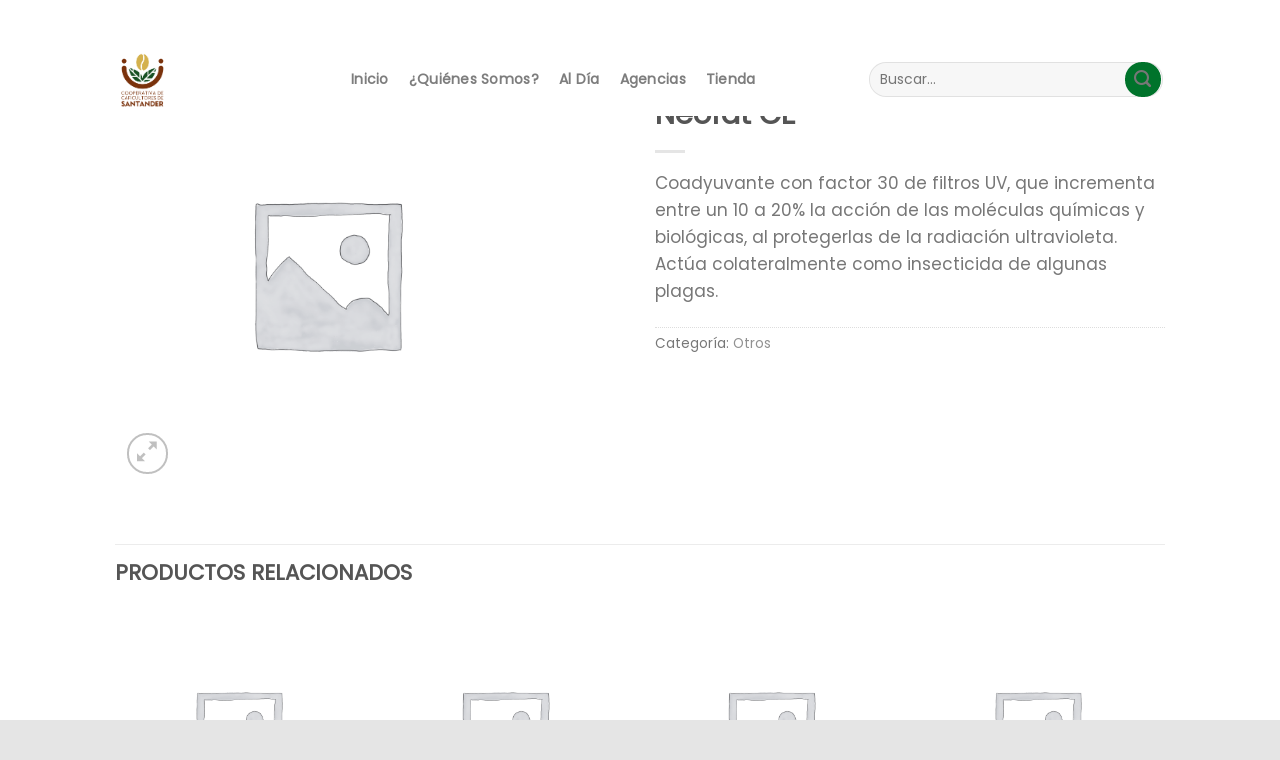

--- FILE ---
content_type: text/html; charset=UTF-8
request_url: https://coopsantander.com/product/neofat-ce/
body_size: 23827
content:
<!DOCTYPE html>
<!--[if IE 9 ]> <html lang="es" class="ie9 loading-site no-js"> <![endif]-->
<!--[if IE 8 ]> <html lang="es" class="ie8 loading-site no-js"> <![endif]-->
<!--[if (gte IE 9)|!(IE)]><!--><html lang="es" class="loading-site no-js"> <!--<![endif]-->
<head>
	<meta charset="UTF-8" />
	<link rel="profile" href="https://gmpg.org/xfn/11" />
	<link rel="pingback" href="https://coopsantander.com/xmlrpc.php" />

					<script>document.documentElement.className = document.documentElement.className + ' yes-js js_active js'</script>
			<script>(function(html){html.className = html.className.replace(/\bno-js\b/,'js')})(document.documentElement);</script>
<title>Neofat CE &#8211; COOPSANTANDER</title>
<meta name='robots' content='max-image-preview:large' />
	<style>img:is([sizes="auto" i], [sizes^="auto," i]) { contain-intrinsic-size: 3000px 1500px }</style>
	<meta name="viewport" content="width=device-width, initial-scale=1, maximum-scale=1" /><link rel='dns-prefetch' href='//stats.wp.com' />
<link rel='dns-prefetch' href='//use.fontawesome.com' />
<link rel='dns-prefetch' href='//fonts.googleapis.com' />
<link rel='preconnect' href='//i0.wp.com' />
<link rel="alternate" type="application/rss+xml" title="COOPSANTANDER &raquo; Feed" href="https://coopsantander.com/feed/" />
<link rel="alternate" type="application/rss+xml" title="COOPSANTANDER &raquo; Feed de los comentarios" href="https://coopsantander.com/comments/feed/" />
		<!-- This site uses the Google Analytics by MonsterInsights plugin v9.11.1 - Using Analytics tracking - https://www.monsterinsights.com/ -->
		<!-- Nota: MonsterInsights no está actualmente configurado en este sitio. El dueño del sitio necesita identificarse usando su cuenta de Google Analytics en el panel de ajustes de MonsterInsights. -->
					<!-- No tracking code set -->
				<!-- / Google Analytics by MonsterInsights -->
		<script type="text/javascript">
/* <![CDATA[ */
window._wpemojiSettings = {"baseUrl":"https:\/\/s.w.org\/images\/core\/emoji\/16.0.1\/72x72\/","ext":".png","svgUrl":"https:\/\/s.w.org\/images\/core\/emoji\/16.0.1\/svg\/","svgExt":".svg","source":{"concatemoji":"https:\/\/coopsantander.com\/wp-includes\/js\/wp-emoji-release.min.js?ver=6.8.3"}};
/*! This file is auto-generated */
!function(s,n){var o,i,e;function c(e){try{var t={supportTests:e,timestamp:(new Date).valueOf()};sessionStorage.setItem(o,JSON.stringify(t))}catch(e){}}function p(e,t,n){e.clearRect(0,0,e.canvas.width,e.canvas.height),e.fillText(t,0,0);var t=new Uint32Array(e.getImageData(0,0,e.canvas.width,e.canvas.height).data),a=(e.clearRect(0,0,e.canvas.width,e.canvas.height),e.fillText(n,0,0),new Uint32Array(e.getImageData(0,0,e.canvas.width,e.canvas.height).data));return t.every(function(e,t){return e===a[t]})}function u(e,t){e.clearRect(0,0,e.canvas.width,e.canvas.height),e.fillText(t,0,0);for(var n=e.getImageData(16,16,1,1),a=0;a<n.data.length;a++)if(0!==n.data[a])return!1;return!0}function f(e,t,n,a){switch(t){case"flag":return n(e,"\ud83c\udff3\ufe0f\u200d\u26a7\ufe0f","\ud83c\udff3\ufe0f\u200b\u26a7\ufe0f")?!1:!n(e,"\ud83c\udde8\ud83c\uddf6","\ud83c\udde8\u200b\ud83c\uddf6")&&!n(e,"\ud83c\udff4\udb40\udc67\udb40\udc62\udb40\udc65\udb40\udc6e\udb40\udc67\udb40\udc7f","\ud83c\udff4\u200b\udb40\udc67\u200b\udb40\udc62\u200b\udb40\udc65\u200b\udb40\udc6e\u200b\udb40\udc67\u200b\udb40\udc7f");case"emoji":return!a(e,"\ud83e\udedf")}return!1}function g(e,t,n,a){var r="undefined"!=typeof WorkerGlobalScope&&self instanceof WorkerGlobalScope?new OffscreenCanvas(300,150):s.createElement("canvas"),o=r.getContext("2d",{willReadFrequently:!0}),i=(o.textBaseline="top",o.font="600 32px Arial",{});return e.forEach(function(e){i[e]=t(o,e,n,a)}),i}function t(e){var t=s.createElement("script");t.src=e,t.defer=!0,s.head.appendChild(t)}"undefined"!=typeof Promise&&(o="wpEmojiSettingsSupports",i=["flag","emoji"],n.supports={everything:!0,everythingExceptFlag:!0},e=new Promise(function(e){s.addEventListener("DOMContentLoaded",e,{once:!0})}),new Promise(function(t){var n=function(){try{var e=JSON.parse(sessionStorage.getItem(o));if("object"==typeof e&&"number"==typeof e.timestamp&&(new Date).valueOf()<e.timestamp+604800&&"object"==typeof e.supportTests)return e.supportTests}catch(e){}return null}();if(!n){if("undefined"!=typeof Worker&&"undefined"!=typeof OffscreenCanvas&&"undefined"!=typeof URL&&URL.createObjectURL&&"undefined"!=typeof Blob)try{var e="postMessage("+g.toString()+"("+[JSON.stringify(i),f.toString(),p.toString(),u.toString()].join(",")+"));",a=new Blob([e],{type:"text/javascript"}),r=new Worker(URL.createObjectURL(a),{name:"wpTestEmojiSupports"});return void(r.onmessage=function(e){c(n=e.data),r.terminate(),t(n)})}catch(e){}c(n=g(i,f,p,u))}t(n)}).then(function(e){for(var t in e)n.supports[t]=e[t],n.supports.everything=n.supports.everything&&n.supports[t],"flag"!==t&&(n.supports.everythingExceptFlag=n.supports.everythingExceptFlag&&n.supports[t]);n.supports.everythingExceptFlag=n.supports.everythingExceptFlag&&!n.supports.flag,n.DOMReady=!1,n.readyCallback=function(){n.DOMReady=!0}}).then(function(){return e}).then(function(){var e;n.supports.everything||(n.readyCallback(),(e=n.source||{}).concatemoji?t(e.concatemoji):e.wpemoji&&e.twemoji&&(t(e.twemoji),t(e.wpemoji)))}))}((window,document),window._wpemojiSettings);
/* ]]> */
</script>
<style id='wp-emoji-styles-inline-css' type='text/css'>

	img.wp-smiley, img.emoji {
		display: inline !important;
		border: none !important;
		box-shadow: none !important;
		height: 1em !important;
		width: 1em !important;
		margin: 0 0.07em !important;
		vertical-align: -0.1em !important;
		background: none !important;
		padding: 0 !important;
	}
</style>
<link rel='stylesheet' id='wp-block-library-css' href='https://coopsantander.com/wp-includes/css/dist/block-library/style.min.css?ver=6.8.3' type='text/css' media='all' />
<style id='classic-theme-styles-inline-css' type='text/css'>
/*! This file is auto-generated */
.wp-block-button__link{color:#fff;background-color:#32373c;border-radius:9999px;box-shadow:none;text-decoration:none;padding:calc(.667em + 2px) calc(1.333em + 2px);font-size:1.125em}.wp-block-file__button{background:#32373c;color:#fff;text-decoration:none}
</style>
<link rel='stylesheet' id='mediaelement-css' href='https://coopsantander.com/wp-includes/js/mediaelement/mediaelementplayer-legacy.min.css?ver=4.2.17' type='text/css' media='all' />
<link rel='stylesheet' id='wp-mediaelement-css' href='https://coopsantander.com/wp-includes/js/mediaelement/wp-mediaelement.min.css?ver=6.8.3' type='text/css' media='all' />
<style id='jetpack-sharing-buttons-style-inline-css' type='text/css'>
.jetpack-sharing-buttons__services-list{display:flex;flex-direction:row;flex-wrap:wrap;gap:0;list-style-type:none;margin:5px;padding:0}.jetpack-sharing-buttons__services-list.has-small-icon-size{font-size:12px}.jetpack-sharing-buttons__services-list.has-normal-icon-size{font-size:16px}.jetpack-sharing-buttons__services-list.has-large-icon-size{font-size:24px}.jetpack-sharing-buttons__services-list.has-huge-icon-size{font-size:36px}@media print{.jetpack-sharing-buttons__services-list{display:none!important}}.editor-styles-wrapper .wp-block-jetpack-sharing-buttons{gap:0;padding-inline-start:0}ul.jetpack-sharing-buttons__services-list.has-background{padding:1.25em 2.375em}
</style>
<style id='font-awesome-svg-styles-default-inline-css' type='text/css'>
.svg-inline--fa {
  display: inline-block;
  height: 1em;
  overflow: visible;
  vertical-align: -.125em;
}
</style>
<link rel='stylesheet' id='font-awesome-svg-styles-css' href='https://coopsantander.com/wp-content/uploads/font-awesome/v5.15.1/css/svg-with-js.css' type='text/css' media='all' />
<style id='font-awesome-svg-styles-inline-css' type='text/css'>
   .wp-block-font-awesome-icon svg::before,
   .wp-rich-text-font-awesome-icon svg::before {content: unset;}
</style>
<link rel='stylesheet' id='cr-frontend-css-css' href='https://coopsantander.com/wp-content/plugins/customer-reviews-woocommerce/css/frontend.css?ver=5.96.0' type='text/css' media='all' />
<link rel='stylesheet' id='cr-badges-css-css' href='https://coopsantander.com/wp-content/plugins/customer-reviews-woocommerce/css/badges.css?ver=5.96.0' type='text/css' media='all' />
<style id='global-styles-inline-css' type='text/css'>
:root{--wp--preset--aspect-ratio--square: 1;--wp--preset--aspect-ratio--4-3: 4/3;--wp--preset--aspect-ratio--3-4: 3/4;--wp--preset--aspect-ratio--3-2: 3/2;--wp--preset--aspect-ratio--2-3: 2/3;--wp--preset--aspect-ratio--16-9: 16/9;--wp--preset--aspect-ratio--9-16: 9/16;--wp--preset--color--black: #000000;--wp--preset--color--cyan-bluish-gray: #abb8c3;--wp--preset--color--white: #ffffff;--wp--preset--color--pale-pink: #f78da7;--wp--preset--color--vivid-red: #cf2e2e;--wp--preset--color--luminous-vivid-orange: #ff6900;--wp--preset--color--luminous-vivid-amber: #fcb900;--wp--preset--color--light-green-cyan: #7bdcb5;--wp--preset--color--vivid-green-cyan: #00d084;--wp--preset--color--pale-cyan-blue: #8ed1fc;--wp--preset--color--vivid-cyan-blue: #0693e3;--wp--preset--color--vivid-purple: #9b51e0;--wp--preset--gradient--vivid-cyan-blue-to-vivid-purple: linear-gradient(135deg,rgba(6,147,227,1) 0%,rgb(155,81,224) 100%);--wp--preset--gradient--light-green-cyan-to-vivid-green-cyan: linear-gradient(135deg,rgb(122,220,180) 0%,rgb(0,208,130) 100%);--wp--preset--gradient--luminous-vivid-amber-to-luminous-vivid-orange: linear-gradient(135deg,rgba(252,185,0,1) 0%,rgba(255,105,0,1) 100%);--wp--preset--gradient--luminous-vivid-orange-to-vivid-red: linear-gradient(135deg,rgba(255,105,0,1) 0%,rgb(207,46,46) 100%);--wp--preset--gradient--very-light-gray-to-cyan-bluish-gray: linear-gradient(135deg,rgb(238,238,238) 0%,rgb(169,184,195) 100%);--wp--preset--gradient--cool-to-warm-spectrum: linear-gradient(135deg,rgb(74,234,220) 0%,rgb(151,120,209) 20%,rgb(207,42,186) 40%,rgb(238,44,130) 60%,rgb(251,105,98) 80%,rgb(254,248,76) 100%);--wp--preset--gradient--blush-light-purple: linear-gradient(135deg,rgb(255,206,236) 0%,rgb(152,150,240) 100%);--wp--preset--gradient--blush-bordeaux: linear-gradient(135deg,rgb(254,205,165) 0%,rgb(254,45,45) 50%,rgb(107,0,62) 100%);--wp--preset--gradient--luminous-dusk: linear-gradient(135deg,rgb(255,203,112) 0%,rgb(199,81,192) 50%,rgb(65,88,208) 100%);--wp--preset--gradient--pale-ocean: linear-gradient(135deg,rgb(255,245,203) 0%,rgb(182,227,212) 50%,rgb(51,167,181) 100%);--wp--preset--gradient--electric-grass: linear-gradient(135deg,rgb(202,248,128) 0%,rgb(113,206,126) 100%);--wp--preset--gradient--midnight: linear-gradient(135deg,rgb(2,3,129) 0%,rgb(40,116,252) 100%);--wp--preset--font-size--small: 13px;--wp--preset--font-size--medium: 20px;--wp--preset--font-size--large: 36px;--wp--preset--font-size--x-large: 42px;--wp--preset--spacing--20: 0.44rem;--wp--preset--spacing--30: 0.67rem;--wp--preset--spacing--40: 1rem;--wp--preset--spacing--50: 1.5rem;--wp--preset--spacing--60: 2.25rem;--wp--preset--spacing--70: 3.38rem;--wp--preset--spacing--80: 5.06rem;--wp--preset--shadow--natural: 6px 6px 9px rgba(0, 0, 0, 0.2);--wp--preset--shadow--deep: 12px 12px 50px rgba(0, 0, 0, 0.4);--wp--preset--shadow--sharp: 6px 6px 0px rgba(0, 0, 0, 0.2);--wp--preset--shadow--outlined: 6px 6px 0px -3px rgba(255, 255, 255, 1), 6px 6px rgba(0, 0, 0, 1);--wp--preset--shadow--crisp: 6px 6px 0px rgba(0, 0, 0, 1);}:where(.is-layout-flex){gap: 0.5em;}:where(.is-layout-grid){gap: 0.5em;}body .is-layout-flex{display: flex;}.is-layout-flex{flex-wrap: wrap;align-items: center;}.is-layout-flex > :is(*, div){margin: 0;}body .is-layout-grid{display: grid;}.is-layout-grid > :is(*, div){margin: 0;}:where(.wp-block-columns.is-layout-flex){gap: 2em;}:where(.wp-block-columns.is-layout-grid){gap: 2em;}:where(.wp-block-post-template.is-layout-flex){gap: 1.25em;}:where(.wp-block-post-template.is-layout-grid){gap: 1.25em;}.has-black-color{color: var(--wp--preset--color--black) !important;}.has-cyan-bluish-gray-color{color: var(--wp--preset--color--cyan-bluish-gray) !important;}.has-white-color{color: var(--wp--preset--color--white) !important;}.has-pale-pink-color{color: var(--wp--preset--color--pale-pink) !important;}.has-vivid-red-color{color: var(--wp--preset--color--vivid-red) !important;}.has-luminous-vivid-orange-color{color: var(--wp--preset--color--luminous-vivid-orange) !important;}.has-luminous-vivid-amber-color{color: var(--wp--preset--color--luminous-vivid-amber) !important;}.has-light-green-cyan-color{color: var(--wp--preset--color--light-green-cyan) !important;}.has-vivid-green-cyan-color{color: var(--wp--preset--color--vivid-green-cyan) !important;}.has-pale-cyan-blue-color{color: var(--wp--preset--color--pale-cyan-blue) !important;}.has-vivid-cyan-blue-color{color: var(--wp--preset--color--vivid-cyan-blue) !important;}.has-vivid-purple-color{color: var(--wp--preset--color--vivid-purple) !important;}.has-black-background-color{background-color: var(--wp--preset--color--black) !important;}.has-cyan-bluish-gray-background-color{background-color: var(--wp--preset--color--cyan-bluish-gray) !important;}.has-white-background-color{background-color: var(--wp--preset--color--white) !important;}.has-pale-pink-background-color{background-color: var(--wp--preset--color--pale-pink) !important;}.has-vivid-red-background-color{background-color: var(--wp--preset--color--vivid-red) !important;}.has-luminous-vivid-orange-background-color{background-color: var(--wp--preset--color--luminous-vivid-orange) !important;}.has-luminous-vivid-amber-background-color{background-color: var(--wp--preset--color--luminous-vivid-amber) !important;}.has-light-green-cyan-background-color{background-color: var(--wp--preset--color--light-green-cyan) !important;}.has-vivid-green-cyan-background-color{background-color: var(--wp--preset--color--vivid-green-cyan) !important;}.has-pale-cyan-blue-background-color{background-color: var(--wp--preset--color--pale-cyan-blue) !important;}.has-vivid-cyan-blue-background-color{background-color: var(--wp--preset--color--vivid-cyan-blue) !important;}.has-vivid-purple-background-color{background-color: var(--wp--preset--color--vivid-purple) !important;}.has-black-border-color{border-color: var(--wp--preset--color--black) !important;}.has-cyan-bluish-gray-border-color{border-color: var(--wp--preset--color--cyan-bluish-gray) !important;}.has-white-border-color{border-color: var(--wp--preset--color--white) !important;}.has-pale-pink-border-color{border-color: var(--wp--preset--color--pale-pink) !important;}.has-vivid-red-border-color{border-color: var(--wp--preset--color--vivid-red) !important;}.has-luminous-vivid-orange-border-color{border-color: var(--wp--preset--color--luminous-vivid-orange) !important;}.has-luminous-vivid-amber-border-color{border-color: var(--wp--preset--color--luminous-vivid-amber) !important;}.has-light-green-cyan-border-color{border-color: var(--wp--preset--color--light-green-cyan) !important;}.has-vivid-green-cyan-border-color{border-color: var(--wp--preset--color--vivid-green-cyan) !important;}.has-pale-cyan-blue-border-color{border-color: var(--wp--preset--color--pale-cyan-blue) !important;}.has-vivid-cyan-blue-border-color{border-color: var(--wp--preset--color--vivid-cyan-blue) !important;}.has-vivid-purple-border-color{border-color: var(--wp--preset--color--vivid-purple) !important;}.has-vivid-cyan-blue-to-vivid-purple-gradient-background{background: var(--wp--preset--gradient--vivid-cyan-blue-to-vivid-purple) !important;}.has-light-green-cyan-to-vivid-green-cyan-gradient-background{background: var(--wp--preset--gradient--light-green-cyan-to-vivid-green-cyan) !important;}.has-luminous-vivid-amber-to-luminous-vivid-orange-gradient-background{background: var(--wp--preset--gradient--luminous-vivid-amber-to-luminous-vivid-orange) !important;}.has-luminous-vivid-orange-to-vivid-red-gradient-background{background: var(--wp--preset--gradient--luminous-vivid-orange-to-vivid-red) !important;}.has-very-light-gray-to-cyan-bluish-gray-gradient-background{background: var(--wp--preset--gradient--very-light-gray-to-cyan-bluish-gray) !important;}.has-cool-to-warm-spectrum-gradient-background{background: var(--wp--preset--gradient--cool-to-warm-spectrum) !important;}.has-blush-light-purple-gradient-background{background: var(--wp--preset--gradient--blush-light-purple) !important;}.has-blush-bordeaux-gradient-background{background: var(--wp--preset--gradient--blush-bordeaux) !important;}.has-luminous-dusk-gradient-background{background: var(--wp--preset--gradient--luminous-dusk) !important;}.has-pale-ocean-gradient-background{background: var(--wp--preset--gradient--pale-ocean) !important;}.has-electric-grass-gradient-background{background: var(--wp--preset--gradient--electric-grass) !important;}.has-midnight-gradient-background{background: var(--wp--preset--gradient--midnight) !important;}.has-small-font-size{font-size: var(--wp--preset--font-size--small) !important;}.has-medium-font-size{font-size: var(--wp--preset--font-size--medium) !important;}.has-large-font-size{font-size: var(--wp--preset--font-size--large) !important;}.has-x-large-font-size{font-size: var(--wp--preset--font-size--x-large) !important;}
:where(.wp-block-post-template.is-layout-flex){gap: 1.25em;}:where(.wp-block-post-template.is-layout-grid){gap: 1.25em;}
:where(.wp-block-columns.is-layout-flex){gap: 2em;}:where(.wp-block-columns.is-layout-grid){gap: 2em;}
:root :where(.wp-block-pullquote){font-size: 1.5em;line-height: 1.6;}
</style>
<link rel='stylesheet' id='wpsm_counter-font-awesome-front-css' href='https://coopsantander.com/wp-content/plugins/counter-number-showcase/assets/css/font-awesome/css/font-awesome.min.css?ver=6.8.3' type='text/css' media='all' />
<link rel='stylesheet' id='wpsm_counter_bootstrap-front-css' href='https://coopsantander.com/wp-content/plugins/counter-number-showcase/assets/css/bootstrap-front.css?ver=6.8.3' type='text/css' media='all' />
<link rel='stylesheet' id='wpsm_counter_column-css' href='https://coopsantander.com/wp-content/plugins/counter-number-showcase/assets/css/counter-column.css?ver=6.8.3' type='text/css' media='all' />
<link rel='stylesheet' id='sticky-buttons-css' href='https://coopsantander.com/wp-content/plugins/sticky-buttons/public/assets/css/style.min.css?ver=4.3.2' type='text/css' media='all' />
<link rel='stylesheet' id='sticky-buttons-fontawesome-css' href='https://coopsantander.com/wp-content/plugins/sticky-buttons/vendors/fontawesome/css/all.css?ver=7.1' type='text/css' media='all' />
<link rel='stylesheet' id='uig-viewercss-css' href='https://coopsantander.com/wp-content/plugins/ultimate-image-gallery/assets/css/viewer.css?ver=6.8.3' type='text/css' media='all' />
<link rel='stylesheet' id='uig-styles-css' href='https://coopsantander.com/wp-content/plugins/ultimate-image-gallery/assets/css/styles.css?ver=6.8.3' type='text/css' media='all' />
<link rel='stylesheet' id='photoswipe-css' href='https://coopsantander.com/wp-content/plugins/woocommerce/assets/css/photoswipe/photoswipe.min.css?ver=10.4.3' type='text/css' media='all' />
<link rel='stylesheet' id='photoswipe-default-skin-css' href='https://coopsantander.com/wp-content/plugins/woocommerce/assets/css/photoswipe/default-skin/default-skin.min.css?ver=10.4.3' type='text/css' media='all' />
<style id='woocommerce-inline-inline-css' type='text/css'>
.woocommerce form .form-row .required { visibility: visible; }
</style>
<link rel='stylesheet' id='flatsome-icons-css' href='https://coopsantander.com/wp-content/themes/coopsantander/assets/css/fl-icons.css?ver=3.12' type='text/css' media='all' />
<link rel='stylesheet' id='flatsome-woocommerce-wishlist-css' href='https://coopsantander.com/wp-content/themes/coopsantander/inc/integrations/wc-yith-wishlist/wishlist.css?ver=3.10.2' type='text/css' media='all' />
<link rel='stylesheet' id='font-awesome-official-css' href='https://use.fontawesome.com/releases/v5.15.1/css/all.css' type='text/css' media='all' integrity="sha384-vp86vTRFVJgpjF9jiIGPEEqYqlDwgyBgEF109VFjmqGmIY/Y4HV4d3Gp2irVfcrp" crossorigin="anonymous" />
<link rel='stylesheet' id='dashicons-css' href='https://coopsantander.com/wp-includes/css/dashicons.min.css?ver=6.8.3' type='text/css' media='all' />
<style id='dashicons-inline-css' type='text/css'>
[data-font="Dashicons"]:before {font-family: 'Dashicons' !important;content: attr(data-icon) !important;speak: none !important;font-weight: normal !important;font-variant: normal !important;text-transform: none !important;line-height: 1 !important;font-style: normal !important;-webkit-font-smoothing: antialiased !important;-moz-osx-font-smoothing: grayscale !important;}
</style>
<link rel='stylesheet' id='al_ic_revs_styles-css' href='https://coopsantander.com/wp-content/plugins/reviews-plus/css/reviews-plus.min.css?timestamp=1752612649&#038;ver=6.8.3' type='text/css' media='all' />
<link rel='stylesheet' id='flatsome-main-css' href='https://coopsantander.com/wp-content/themes/coopsantander/assets/css/flatsome.css?ver=3.12.2' type='text/css' media='all' />
<link rel='stylesheet' id='flatsome-shop-css' href='https://coopsantander.com/wp-content/themes/coopsantander/assets/css/flatsome-shop.css?ver=3.12.2' type='text/css' media='all' />
<link rel='stylesheet' id='flatsome-style-css' href='https://coopsantander.com/wp-content/themes/coopsantander/style.css?ver=3.12.2' type='text/css' media='all' />
<link rel='stylesheet' id='flatsome-googlefonts-css' href='//fonts.googleapis.com/css?family=Poppins%3Aregular%2Cregular%2Cregular%2Cregular%2Cregular&#038;display=block&#038;ver=3.9' type='text/css' media='all' />
<link rel='stylesheet' id='font-awesome-official-v4shim-css' href='https://use.fontawesome.com/releases/v5.15.1/css/v4-shims.css' type='text/css' media='all' integrity="sha384-WCuYjm/u5NsK4s/NfnJeHuMj6zzN2HFyjhBu/SnZJj7eZ6+ds4zqIM3wYgL59Clf" crossorigin="anonymous" />
<style id='font-awesome-official-v4shim-inline-css' type='text/css'>
@font-face {
font-family: "FontAwesome";
font-display: block;
src: url("https://use.fontawesome.com/releases/v5.15.1/webfonts/fa-brands-400.eot"),
		url("https://use.fontawesome.com/releases/v5.15.1/webfonts/fa-brands-400.eot?#iefix") format("embedded-opentype"),
		url("https://use.fontawesome.com/releases/v5.15.1/webfonts/fa-brands-400.woff2") format("woff2"),
		url("https://use.fontawesome.com/releases/v5.15.1/webfonts/fa-brands-400.woff") format("woff"),
		url("https://use.fontawesome.com/releases/v5.15.1/webfonts/fa-brands-400.ttf") format("truetype"),
		url("https://use.fontawesome.com/releases/v5.15.1/webfonts/fa-brands-400.svg#fontawesome") format("svg");
}

@font-face {
font-family: "FontAwesome";
font-display: block;
src: url("https://use.fontawesome.com/releases/v5.15.1/webfonts/fa-solid-900.eot"),
		url("https://use.fontawesome.com/releases/v5.15.1/webfonts/fa-solid-900.eot?#iefix") format("embedded-opentype"),
		url("https://use.fontawesome.com/releases/v5.15.1/webfonts/fa-solid-900.woff2") format("woff2"),
		url("https://use.fontawesome.com/releases/v5.15.1/webfonts/fa-solid-900.woff") format("woff"),
		url("https://use.fontawesome.com/releases/v5.15.1/webfonts/fa-solid-900.ttf") format("truetype"),
		url("https://use.fontawesome.com/releases/v5.15.1/webfonts/fa-solid-900.svg#fontawesome") format("svg");
}

@font-face {
font-family: "FontAwesome";
font-display: block;
src: url("https://use.fontawesome.com/releases/v5.15.1/webfonts/fa-regular-400.eot"),
		url("https://use.fontawesome.com/releases/v5.15.1/webfonts/fa-regular-400.eot?#iefix") format("embedded-opentype"),
		url("https://use.fontawesome.com/releases/v5.15.1/webfonts/fa-regular-400.woff2") format("woff2"),
		url("https://use.fontawesome.com/releases/v5.15.1/webfonts/fa-regular-400.woff") format("woff"),
		url("https://use.fontawesome.com/releases/v5.15.1/webfonts/fa-regular-400.ttf") format("truetype"),
		url("https://use.fontawesome.com/releases/v5.15.1/webfonts/fa-regular-400.svg#fontawesome") format("svg");
unicode-range: U+F004-F005,U+F007,U+F017,U+F022,U+F024,U+F02E,U+F03E,U+F044,U+F057-F059,U+F06E,U+F070,U+F075,U+F07B-F07C,U+F080,U+F086,U+F089,U+F094,U+F09D,U+F0A0,U+F0A4-F0A7,U+F0C5,U+F0C7-F0C8,U+F0E0,U+F0EB,U+F0F3,U+F0F8,U+F0FE,U+F111,U+F118-F11A,U+F11C,U+F133,U+F144,U+F146,U+F14A,U+F14D-F14E,U+F150-F152,U+F15B-F15C,U+F164-F165,U+F185-F186,U+F191-F192,U+F1AD,U+F1C1-F1C9,U+F1CD,U+F1D8,U+F1E3,U+F1EA,U+F1F6,U+F1F9,U+F20A,U+F247-F249,U+F24D,U+F254-F25B,U+F25D,U+F267,U+F271-F274,U+F279,U+F28B,U+F28D,U+F2B5-F2B6,U+F2B9,U+F2BB,U+F2BD,U+F2C1-F2C2,U+F2D0,U+F2D2,U+F2DC,U+F2ED,U+F328,U+F358-F35B,U+F3A5,U+F3D1,U+F410,U+F4AD;
}
</style>
<script type="text/javascript">
            window._nslDOMReady = (function () {
                const executedCallbacks = new Set();
            
                return function (callback) {
                    /**
                    * Third parties might dispatch DOMContentLoaded events, so we need to ensure that we only run our callback once!
                    */
                    if (executedCallbacks.has(callback)) return;
            
                    const wrappedCallback = function () {
                        if (executedCallbacks.has(callback)) return;
                        executedCallbacks.add(callback);
                        callback();
                    };
            
                    if (document.readyState === "complete" || document.readyState === "interactive") {
                        wrappedCallback();
                    } else {
                        document.addEventListener("DOMContentLoaded", wrappedCallback);
                    }
                };
            })();
        </script><script type="text/javascript" src="https://coopsantander.com/wp-includes/js/jquery/jquery.min.js?ver=3.7.1" id="jquery-core-js"></script>
<script type="text/javascript" src="https://coopsantander.com/wp-includes/js/jquery/jquery-migrate.min.js?ver=3.4.1" id="jquery-migrate-js"></script>
<script type="text/javascript" src="https://coopsantander.com/wp-content/plugins/woocommerce/assets/js/jquery-blockui/jquery.blockUI.min.js?ver=2.7.0-wc.10.4.3" id="wc-jquery-blockui-js" defer="defer" data-wp-strategy="defer"></script>
<script type="text/javascript" id="wc-add-to-cart-js-extra">
/* <![CDATA[ */
var wc_add_to_cart_params = {"ajax_url":"\/wp-admin\/admin-ajax.php","wc_ajax_url":"\/?wc-ajax=%%endpoint%%","i18n_view_cart":"Ver carrito","cart_url":"https:\/\/coopsantander.com","is_cart":"","cart_redirect_after_add":"no"};
/* ]]> */
</script>
<script type="text/javascript" src="https://coopsantander.com/wp-content/plugins/woocommerce/assets/js/frontend/add-to-cart.min.js?ver=10.4.3" id="wc-add-to-cart-js" defer="defer" data-wp-strategy="defer"></script>
<script type="text/javascript" src="https://coopsantander.com/wp-content/plugins/woocommerce/assets/js/photoswipe/photoswipe.min.js?ver=4.1.1-wc.10.4.3" id="wc-photoswipe-js" defer="defer" data-wp-strategy="defer"></script>
<script type="text/javascript" src="https://coopsantander.com/wp-content/plugins/woocommerce/assets/js/photoswipe/photoswipe-ui-default.min.js?ver=4.1.1-wc.10.4.3" id="wc-photoswipe-ui-default-js" defer="defer" data-wp-strategy="defer"></script>
<script type="text/javascript" id="wc-single-product-js-extra">
/* <![CDATA[ */
var wc_single_product_params = {"i18n_required_rating_text":"Por favor elige una puntuaci\u00f3n","i18n_rating_options":["1 de 5 estrellas","2 de 5 estrellas","3 de 5 estrellas","4 de 5 estrellas","5 de 5 estrellas"],"i18n_product_gallery_trigger_text":"Ver galer\u00eda de im\u00e1genes a pantalla completa","review_rating_required":"yes","flexslider":{"rtl":false,"animation":"slide","smoothHeight":true,"directionNav":false,"controlNav":"thumbnails","slideshow":false,"animationSpeed":500,"animationLoop":false,"allowOneSlide":false},"zoom_enabled":"","zoom_options":[],"photoswipe_enabled":"1","photoswipe_options":{"shareEl":false,"closeOnScroll":false,"history":false,"hideAnimationDuration":0,"showAnimationDuration":0},"flexslider_enabled":""};
/* ]]> */
</script>
<script type="text/javascript" src="https://coopsantander.com/wp-content/plugins/woocommerce/assets/js/frontend/single-product.min.js?ver=10.4.3" id="wc-single-product-js" defer="defer" data-wp-strategy="defer"></script>
<script type="text/javascript" src="https://coopsantander.com/wp-content/plugins/woocommerce/assets/js/js-cookie/js.cookie.min.js?ver=2.1.4-wc.10.4.3" id="wc-js-cookie-js" defer="defer" data-wp-strategy="defer"></script>
<script type="text/javascript" id="woocommerce-js-extra">
/* <![CDATA[ */
var woocommerce_params = {"ajax_url":"\/wp-admin\/admin-ajax.php","wc_ajax_url":"\/?wc-ajax=%%endpoint%%","i18n_password_show":"Mostrar contrase\u00f1a","i18n_password_hide":"Ocultar contrase\u00f1a"};
/* ]]> */
</script>
<script type="text/javascript" src="https://coopsantander.com/wp-content/plugins/woocommerce/assets/js/frontend/woocommerce.min.js?ver=10.4.3" id="woocommerce-js" defer="defer" data-wp-strategy="defer"></script>
<script type="text/javascript" id="al_ic_revs_scripts-js-extra">
/* <![CDATA[ */
var ic_revs = {"no_rating":"<div class=\"al-box warning\">La puntuaci\u00f3n no puede estar vac\u00eda.<\/div>","no_empty":"<div class=\"al-box warning\">Se requiere un valor v\u00e1lido.<\/div>","check_errors":"<div class=\"al-box warning\">Por favor, rellena todos los campos obligatorios.<\/div>"};
/* ]]> */
</script>
<script type="text/javascript" src="https://coopsantander.com/wp-content/plugins/reviews-plus/js/reviews-plus.min.js?timestamp=1752612649&amp;ver=6.8.3" id="al_ic_revs_scripts-js"></script>
<link rel="https://api.w.org/" href="https://coopsantander.com/wp-json/" /><link rel="alternate" title="JSON" type="application/json" href="https://coopsantander.com/wp-json/wp/v2/product/1175" /><link rel="EditURI" type="application/rsd+xml" title="RSD" href="https://coopsantander.com/xmlrpc.php?rsd" />
<meta name="generator" content="WordPress 6.8.3" />
<meta name="generator" content="WooCommerce 10.4.3" />
<link rel="canonical" href="https://coopsantander.com/product/neofat-ce/" />
<link rel='shortlink' href='https://coopsantander.com/?p=1175' />
<link rel="alternate" title="oEmbed (JSON)" type="application/json+oembed" href="https://coopsantander.com/wp-json/oembed/1.0/embed?url=https%3A%2F%2Fcoopsantander.com%2Fproduct%2Fneofat-ce%2F" />
<link rel="alternate" title="oEmbed (XML)" type="text/xml+oembed" href="https://coopsantander.com/wp-json/oembed/1.0/embed?url=https%3A%2F%2Fcoopsantander.com%2Fproduct%2Fneofat-ce%2F&#038;format=xml" />
	<style>img#wpstats{display:none}</style>
		<style>.bg{opacity: 0; transition: opacity 1s; -webkit-transition: opacity 1s;} .bg-loaded{opacity: 1;}</style><!--[if IE]><link rel="stylesheet" type="text/css" href="https://coopsantander.com/wp-content/themes/coopsantander/assets/css/ie-fallback.css"><script src="//cdnjs.cloudflare.com/ajax/libs/html5shiv/3.6.1/html5shiv.js"></script><script>var head = document.getElementsByTagName('head')[0],style = document.createElement('style');style.type = 'text/css';style.styleSheet.cssText = ':before,:after{content:none !important';head.appendChild(style);setTimeout(function(){head.removeChild(style);}, 0);</script><script src="https://coopsantander.com/wp-content/themes/coopsantander/assets/libs/ie-flexibility.js"></script><![endif]-->	<noscript><style>.woocommerce-product-gallery{ opacity: 1 !important; }</style></noscript>
	<link rel="icon" href="https://i0.wp.com/coopsantander.com/wp-content/uploads/2025/01/cropped-Sin-titulo-2_Mesa-de-trabajo-1.jpg?fit=32%2C32&#038;ssl=1" sizes="32x32" />
<link rel="icon" href="https://i0.wp.com/coopsantander.com/wp-content/uploads/2025/01/cropped-Sin-titulo-2_Mesa-de-trabajo-1.jpg?fit=192%2C192&#038;ssl=1" sizes="192x192" />
<link rel="apple-touch-icon" href="https://i0.wp.com/coopsantander.com/wp-content/uploads/2025/01/cropped-Sin-titulo-2_Mesa-de-trabajo-1.jpg?fit=180%2C180&#038;ssl=1" />
<meta name="msapplication-TileImage" content="https://i0.wp.com/coopsantander.com/wp-content/uploads/2025/01/cropped-Sin-titulo-2_Mesa-de-trabajo-1.jpg?fit=270%2C270&#038;ssl=1" />
<style id="custom-css" type="text/css">:root {--primary-color: #18501f;}.header-main{height: 73px}#logo img{max-height: 73px}#logo{width:196px;}#logo img{padding:9px 0;}.header-bottom{min-height: 10px}.header-top{min-height: 20px}.transparent .header-main{height: 30px}.transparent #logo img{max-height: 30px}.has-transparent + .page-title:first-of-type,.has-transparent + #main > .page-title,.has-transparent + #main > div > .page-title,.has-transparent + #main .page-header-wrapper:first-of-type .page-title{padding-top: 60px;}.header.show-on-scroll,.stuck .header-main{height:88px!important}.stuck #logo img{max-height: 88px!important}.search-form{ width: 100%;}.header-bg-color, .header-wrapper {background-color: #ffffff}.header-bg-image {background-image: url('https://coopsantander.com/wp-content/uploads/2025/06/Sin-titulo-1_Mesa-de-trabajo-1.jpg');}.header-bg-image {background-repeat: repeat-x;}.header-bottom {background-color: #f1f1f1}.header-bottom-nav > li > a{line-height: 16px }@media (max-width: 549px) {.header-main{height: 70px}#logo img{max-height: 70px}}.main-menu-overlay{background-color: #ffffff}.nav-dropdown{font-size:111%}.header-top{background-color:#ffffff!important;}/* Color */.accordion-title.active, .has-icon-bg .icon .icon-inner,.logo a, .primary.is-underline, .primary.is-link, .badge-outline .badge-inner, .nav-outline > li.active> a,.nav-outline >li.active > a, .cart-icon strong,[data-color='primary'], .is-outline.primary{color: #18501f;}/* Color !important */[data-text-color="primary"]{color: #18501f!important;}/* Background Color */[data-text-bg="primary"]{background-color: #18501f;}/* Background */.scroll-to-bullets a,.featured-title, .label-new.menu-item > a:after, .nav-pagination > li > .current,.nav-pagination > li > span:hover,.nav-pagination > li > a:hover,.has-hover:hover .badge-outline .badge-inner,button[type="submit"], .button.wc-forward:not(.checkout):not(.checkout-button), .button.submit-button, .button.primary:not(.is-outline),.featured-table .title,.is-outline:hover, .has-icon:hover .icon-label,.nav-dropdown-bold .nav-column li > a:hover, .nav-dropdown.nav-dropdown-bold > li > a:hover, .nav-dropdown-bold.dark .nav-column li > a:hover, .nav-dropdown.nav-dropdown-bold.dark > li > a:hover, .is-outline:hover, .tagcloud a:hover,.grid-tools a, input[type='submit']:not(.is-form), .box-badge:hover .box-text, input.button.alt,.nav-box > li > a:hover,.nav-box > li.active > a,.nav-pills > li.active > a ,.current-dropdown .cart-icon strong, .cart-icon:hover strong, .nav-line-bottom > li > a:before, .nav-line-grow > li > a:before, .nav-line > li > a:before,.banner, .header-top, .slider-nav-circle .flickity-prev-next-button:hover svg, .slider-nav-circle .flickity-prev-next-button:hover .arrow, .primary.is-outline:hover, .button.primary:not(.is-outline), input[type='submit'].primary, input[type='submit'].primary, input[type='reset'].button, input[type='button'].primary, .badge-inner{background-color: #18501f;}/* Border */.nav-vertical.nav-tabs > li.active > a,.scroll-to-bullets a.active,.nav-pagination > li > .current,.nav-pagination > li > span:hover,.nav-pagination > li > a:hover,.has-hover:hover .badge-outline .badge-inner,.accordion-title.active,.featured-table,.is-outline:hover, .tagcloud a:hover,blockquote, .has-border, .cart-icon strong:after,.cart-icon strong,.blockUI:before, .processing:before,.loading-spin, .slider-nav-circle .flickity-prev-next-button:hover svg, .slider-nav-circle .flickity-prev-next-button:hover .arrow, .primary.is-outline:hover{border-color: #18501f}.nav-tabs > li.active > a{border-top-color: #18501f}.widget_shopping_cart_content .blockUI.blockOverlay:before { border-left-color: #18501f }.woocommerce-checkout-review-order .blockUI.blockOverlay:before { border-left-color: #18501f }/* Fill */.slider .flickity-prev-next-button:hover svg,.slider .flickity-prev-next-button:hover .arrow{fill: #18501f;}/* Background Color */[data-icon-label]:after, .secondary.is-underline:hover,.secondary.is-outline:hover,.icon-label,.button.secondary:not(.is-outline),.button.alt:not(.is-outline), .badge-inner.on-sale, .button.checkout, .single_add_to_cart_button, .current .breadcrumb-step{ background-color:#d6b04f; }[data-text-bg="secondary"]{background-color: #d6b04f;}/* Color */.secondary.is-underline,.secondary.is-link, .secondary.is-outline,.stars a.active, .star-rating:before, .woocommerce-page .star-rating:before,.star-rating span:before, .color-secondary{color: #d6b04f}/* Color !important */[data-text-color="secondary"]{color: #d6b04f!important;}/* Border */.secondary.is-outline:hover{border-color:#d6b04f}.success.is-underline:hover,.success.is-outline:hover,.success{background-color: #7a320c}.success-color, .success.is-link, .success.is-outline{color: #7a320c;}.success-border{border-color: #7a320c!important;}/* Color !important */[data-text-color="success"]{color: #7a320c!important;}/* Background Color */[data-text-bg="success"]{background-color: #7a320c;}.alert.is-underline:hover,.alert.is-outline:hover,.alert{background-color: #9f2b2e}.alert.is-link, .alert.is-outline, .color-alert{color: #9f2b2e;}/* Color !important */[data-text-color="alert"]{color: #9f2b2e!important;}/* Background Color */[data-text-bg="alert"]{background-color: #9f2b2e;}body{font-size: 106%;}@media screen and (max-width: 549px){body{font-size: 100%;}}body{font-family:"Poppins", sans-serif}body{font-weight: 0}.nav > li > a {font-family:"Poppins", sans-serif;}.mobile-sidebar-levels-2 .nav > li > ul > li > a {font-family:"Poppins", sans-serif;}.nav > li > a {font-weight: 0;}.mobile-sidebar-levels-2 .nav > li > ul > li > a {font-weight: 0;}h1,h2,h3,h4,h5,h6,.heading-font, .off-canvas-center .nav-sidebar.nav-vertical > li > a{font-family: "Poppins", sans-serif;}h1,h2,h3,h4,h5,h6,.heading-font,.banner h1,.banner h2{font-weight: 0;}.alt-font{font-family: "Poppins", sans-serif;}.alt-font{font-weight: 0!important;}.header:not(.transparent) .top-bar-nav > li > a {color: #ffffff;}.header:not(.transparent) .top-bar-nav.nav > li > a:hover,.header:not(.transparent) .top-bar-nav.nav > li.active > a,.header:not(.transparent) .top-bar-nav.nav > li.current > a,.header:not(.transparent) .top-bar-nav.nav > li > a.active,.header:not(.transparent) .top-bar-nav.nav > li > a.current{color: #ffffff;}.top-bar-nav.nav-line-bottom > li > a:before,.top-bar-nav.nav-line-grow > li > a:before,.top-bar-nav.nav-line > li > a:before,.top-bar-nav.nav-box > li > a:hover,.top-bar-nav.nav-box > li.active > a,.top-bar-nav.nav-pills > li > a:hover,.top-bar-nav.nav-pills > li.active > a{color:#FFF!important;background-color: #ffffff;}a{color: #919191;}.widget a{color: #18502f;}.widget a:hover{color: #d6b04f;}.widget .tagcloud a:hover{border-color: #d6b04f; background-color: #d6b04f;}.shop-page-title.featured-title .title-overlay{background-color: #00732b;}.products.has-equal-box-heights .box-image {padding-top: 127%;}.shop-page-title.featured-title .title-bg{ background-image: url()!important;}@media screen and (min-width: 550px){.products .box-vertical .box-image{min-width: 300px!important;width: 300px!important;}}.header-main .social-icons,.header-main .cart-icon strong,.header-main .menu-title,.header-main .header-button > .button.is-outline,.header-main .nav > li > a > i:not(.icon-angle-down){color: #18501f!important;}.header-main .header-button > .button.is-outline,.header-main .cart-icon strong:after,.header-main .cart-icon strong{border-color: #18501f!important;}.header-main .header-button > .button:not(.is-outline){background-color: #18501f!important;}.header-main .current-dropdown .cart-icon strong,.header-main .header-button > .button:hover,.header-main .header-button > .button:hover i,.header-main .header-button > .button:hover span{color:#FFF!important;}.header-main .menu-title:hover,.header-main .social-icons a:hover,.header-main .header-button > .button.is-outline:hover,.header-main .nav > li > a:hover > i:not(.icon-angle-down){color: #18501f!important;}.header-main .current-dropdown .cart-icon strong,.header-main .header-button > .button:hover{background-color: #18501f!important;}.header-main .current-dropdown .cart-icon strong:after,.header-main .current-dropdown .cart-icon strong,.header-main .header-button > .button:hover{border-color: #18501f!important;}.footer-2{background-image: url('https://coopsantander.com/wp-content/uploads/2025/01/Pie-de-pagina_Mesa-de-trabajo-1-1-e1736542996236.png');}.footer-1{background-color: #fcfcfc}.footer-2{background-color: #18501f}.absolute-footer, html{background-color: #e5e5e5}.label-new.menu-item > a:after{content:"Nuevo";}.label-hot.menu-item > a:after{content:"Caliente";}.label-sale.menu-item > a:after{content:"Oferta";}.label-popular.menu-item > a:after{content:"Popular";}</style>		<style type="text/css" id="wp-custom-css">
			/* ---- 1200px TO infinito ----*/
@media screen and (min-width: 1200px)  {
	.single-post #header,
	.single-product #header,
	.woocommerce-cart #header,
	.woocommerce-checkout #header {
		position: static !important;
    min-height: 100px !important;
    background: #f7f7f7;
	}
	.category-page-row {
		padding-top: 80px;
	}
	.woocommerce-page .category-page-row .large-9 {
		    max-width: 70% !important;
    -ms-flex-preferred-size: 70% !important;
    flex-basis: 70% !important;
    padding-left: 5% !important;
		border-left: solid 1px #00732b;
	}
	.woocommerce-page .category-page-row .large-3 {
    max-width: 30% !important;
    -ms-flex-preferred-size: 30%  !important;
    flex-basis: 30% !important;
	}
	#shop-sidebar .widget {
    margin-bottom: 70px !important;	
	}
	#woocommerce_price_filter-9 {
		padding-right: 20px;
	}
}
/* ---- 800px TO 1200px ----*/
@media screen and (min-width: 800px) and (max-width: 1200px)  {
	.text-box1 {
		bottom: auto;
		top: 30% !important;
  	left: 5% !important;
	}
	.single-post #header,
	.single-product #header,
	.woocommerce-cart #header,
	.woocommerce-checkout #header {
		position: static !important;
    min-height: 100px !important;
    background: #f7f7f7;
	}
	.category-page-row {
		padding-top: 80px;
	}
}


/* ---- 550px TO 800px ----*/
@media screen and (min-width: 550px) and (max-width: 800px)  {
	.slide1 .slider, .slide1 .banner {
		min-height: 600px;
	}
	.text-box1 {
		width: 58% !important;
		margin-left: 4%;
	}
	.banner .button {
		font-size: 15px !important;
	}
	.single-post #header,
	.single-product #header,
	.woocommerce-cart #header,
	.woocommerce-checkout #header {
		position: static !important;
    min-height: 100px !important;
    background: #f7f7f7;
	}
}


/* ---- 00px TO 500px ----*/
@media screen and (max-width: 549px)  {
	
	.wh_mobile {
		color: #fff !important;
    padding-top: 120px !important;
	}
	.banner .wh_mobile h2,
	.banner .wh_mobile p {
		color: #fff !important;
	}
	.header-inner .header-logo-dark {
		display: none !important
	}
	.nav-dark .header-logo {
		display: block !important
	}
	.slide2:after,
	.slide1:after,
	.slide2 .slider:after {
    width: 100%;
    height: 80px;
    bottom: 0;
    background-repeat: no-repeat;
    background-position: bottom;
    background-size: 100%;
	}
	.slide1 .slider, .slide1 .banner,
	.slide2 .slider, .slide2 .banner {
		min-height: 600px;
	}
	.container .category-filtering {
	  text-align: left; !important;
		padding-top: 40px !important
	}
	.product-page-price {
		text-align: center;
    margin: 30px 5px !important;
  }
	.text-box1 p,
	.text-box1 h2 {
		color: #333 !important;	
	}
	.curva-feed .img-inner {
		margin-top: -22px !important
	}
	.nav-outline > li.active> a, .nav-outline >li.active > a, .reviews_tab a {
		font-size: 15px !important;
		margin: 10px 0;
	}
	#footer {
		margin-top: 40px !important
	}
	#footer #media_image-2 {
		padding: 0 15% !important;
  }
	.product-page-price span {
		font-size: 30px !important;
	}
	.orgullo-txt {
	  width: 100% !important;
    padding: 0 15% !important;
		top: 15% !important;
  }
	.txt_box2 {
		padding-right: 5%;
		bottom: 15% !important;
	}
	.text-box1 {
		bottom: auto;
		top: 10% !important;
  	left: 5% !important;
	}
	.text-box1 p {
		font-size: 16px !important;
	}
	.banner .button {
		font-size: 15px !important;
	}
	#logo img {
		max-width: 250px !important;
	}
	.text-box1 a.button,
	.txt_box2 a.button {
		padding: 5px 20px 5px 20px !important;
	}
	.indicador .col-inner {
		padding: 0px 30px 0px 30px !important;
	}
	.indicador {
		padding-top:30px;
		border-bottom: solid thin #ccc;
    margin-bottom: 0px;
	}
	.sec_indicadores {
		padding-bottom: 0 !important;
	}
	.info_txt {
		padding-left: 10%;
	}
	.cop_img {
		padding-bottom: 0 !important;
	}
	.cop_img .img-inner {
		margin: 0 !important;
	}
	.small-columns-2 .flickity-slider>.col {
		max-width: 90%;
    -ms-flex-preferred-size: 90%;
    flex-basis: 90%;
		margin: 0 0 0 65px !important;
    padding: 0 0 0 5% !important;
	}
	.small-columns-2 .flickity-slider>.col  .col-inner {
		margin-left: 10px;
	}
	.title_mejorando h2 {
		font-size: 1.5em !important;
	}
	.instagram_feed {
		display: none;
	}
	.form_col .col-inner {
		padding: 0 !important;
	}
	.section_form .row {
		max-width: 90% !important;
	}
	.section_form .form_b {
		display: block;
	}
	.section_form .form_b span {
		max-width: 100%;
	}
	#text-14 {
		text-align: center;
    padding: 20px 0;
    border-top: solid thin #FBFBFB;
    margin-top: 10px;
    border-bottom: solid thin #FBFBFB;
	}
	#text-15 {
		text-align: center;
	}
	#text-15 .textwidget p {
		justify-content: center;
	}
	.footer-primary {
		padding: 0 10%;
	}
	#header {
		z-index: 999999999;
    position: static;
    background: rgb(255, 255, 255);
    height: 70px;
	}
	#masthead {
		background: #fff;
	}
	.off-canvas-center .nav-sidebar.nav-vertical > li > a {
		color: #333;
		font-size: 20px;
	}
	.nav .social-icons {
		font-size: 18px !important;
		color: #333;
	}
	.nav .header-button-1 {
		font-size: 18px !important;
	}
	.mfp-close {
		margin: 10px !important;
		color: #000;
	}
	.info_txt2 .col-inner {
		padding: 0 10px !important;
	}
	.no_mr {
		padding-bottom: 0 !important;
	}
	.img_aso .img {
		width: 100% !important;
	}
	.entry-content p {
		text-align: justify
	}
	.shop-page-title {
		margin-top: 0 !important
	}
	.woocommerce-breadcrumb {
		display: none
	}
	.category-filtering {
		padding: 0 !important
	}
}




/* _____________  END  __________ */



.info_txt h1:after {
	content: '';
	display: block;
	background-color: #F3B389;
	width: 70px;
	height: 6px;
	margin-top: 10px;
}
.wishlist-icon {
	display: none;
}
.info_txt2 h1:after {
	content: '';
	display: block;
	background-color: #F3B389;
	width: 70px;
	height: 6px;
	margin: 10px auto 0 auto;
}
.absolute-footer {
	border-top: solid thin #eeeeee;
    padding: 40px 0;
    background-color: #FBFBFB !important;
} 
h1, h2, h3, h4, h5, p {
	letter-spacing: 0 !important;
}
.header-nav li a {
	font-weight: 600 !important;
	font-size: 14px !important;
	padding: 0 10px;
}
a.button span {
	text-transform: capitalize;
}
.slide1 {
	margin-bottom: 0px;
	z-index: 9;
}
.icon-box-text {
	text-align: left;
}
.icon-box-text h5 {
	font-size: 16px;
}
.icon-box-img .icon {
	margin-top: 100%;
}
.flickity-slider .product-title {
	font-size: 23px;
  color: #616161;
}
.woocommerce-Price-amount {
	font-size: 20px !important;
}
.products_home .box-text {
	text-align: left;
}
.counter:before {
	content: '+';
}
#wpsm_counter_b_row_147 .wpsm_counterbox .wpsm_count-title {
	margin-top: 0 !important;
  font-weight: 400 !important;
}
.box-blog-post .box-text {
	width: 70%;
  margin: -30px auto 0 auto;
}
.box-text .blog-post-inner h5 {
	font-weight: 100 !important;
  font-size: 1.8em !important;
  padding-top: 15px !important;
}
.blog-home .box .box-image {
	box-shadow: 2px 2px 8px #c1c1c1;
}
#wpsm_counter_b_row_147 .wpsm_counterbox {
 margin-top: 10px !important;
 margin-bottom: 10px !important;
}
.contact input[type="text"] {
    height: 60px;
    border-radius: 5px;
    background: none;
    font-size: 16px;
    padding: 5px 30px;
    color: #5A666F;
    border: solid 1px #5A666F;
}
.tabs li {
	border-right: solid thin #ccc;
}
.tabs li.active,
.tabs li:last-child {
	border-right: none
}
.tab-panels {
	background: #f7f7f7;
    padding: 20px 2%;
    border-radius: 15px;
}
.contact textarea {
    border-radius: 5px;
    background: none;
    font-size: 16px;
    padding: 30px;
    color: #5A666F;
    border: solid 1px #5A666F;
}
.title_form {
    font-size: 1.8em;
    text-align: center;
    padding: 20px 0;
    margin-top: 40px;
}
.title_form h2 {
	color: #000;
}
.header-nav li a {
	text-transform: capitalize;
}
.form_b {
	justify-content: space-between;
	display: flex;
}
.form_b span {
	max-width: 92%
}
.form_c {
	text-align: center;
}
.header-main .header-button > .button:not(.is-outline) {
	background-color: #00732B!important;
    padding: 0 40px;
}
#text-14 .widget-title,
#text-15 .widget-title {
	  color: #00732B;
    text-transform: capitalize;
    font-weight: 200;
    font-size: 22px;
}
#text-15 .textwidget p {
	display: flex;
}
.wpcf7-form {
  max-width: 870px;
  margin: 0 auto;
}
#text-15 .textwidget p i {
	margin: 5px;
	font-size: 20px;
}
.footer .is-divider {
	display: none;
}
.form_c input {
    border-radius: 30px;
    margin-top: 60px;
}
.shop-page-title {
	margin-top: 100px;
}
@media (min-width: 850px) {
	header .stuck .header-inner {
		padding: 20px 15px;
    background: rgb(255 255 255 / .8);
    min-height: 100px;
	}
  #masthead {
		margin-bottom: -94px;
	}
	.icon-box-text p {
		max-width: 73%;
	}
	.classinputa input {
    max-width: 100%;
	}
	.classinputb input {
			max-width: 97%;
			float: right;
	}
	.form_b:nth-child(1) {
		max-width: 97%;
	}
	.form_b:nth-child(2) {
		max-width: 97%;
		float: right;
	}
	.footer #media_image-2 {
		max-width: 50%;
			-ms-flex-preferred-size: 50%;
			flex-basis: 50%;
	}
	.footer #text-14{
		max-width: 30%;
			-ms-flex-preferred-size: 30%;
			flex-basis: 30%;
	}
	.footer #text-15 {
		max-width: 20%;
			-ms-flex-preferred-size: 20%;
			flex-basis: 20%;
	}
	.footer .row {
		padding: 30px 0 50px 0;
	}
}


@media screen and (min-width: 850px) {
.row-divided>.col+.col:not(.large-12) {
    border-left: 3px solid #dcdcdc ;
}
	.section-content .row .border-l {
	border-left: none !important
}
}


/*   !!!!!!! Desaparece el click
.product-small {
	position: relative;
}
.product-small:after {
	display: block;
	content: '';
	position: absolute;
 top: 0;
	width: 100%;
	z-index: 999;
	height: 100%;
}
*/
[data-icon-label]:after, .secondary.is-underline:hover, .secondary.is-outline:hover, .icon-label, .button.secondary:not(.is-outline), .button.alt:not(.is-outline), .badge-inner.on-sale, .button.checkout, .single_add_to_cart_button, .current .breadcrumb-step {
	background-color: #00732b !important;
}
/* CSS RESPONSIVE */

.slide1:after {
	content:'';
	width: 100%;
	height: 80px;
	position: absolute;
	z-index: 999;
	bottom: 0;
	background-size: cover;
	background-image: url(
http://coopsantander.aremlab.com/wp-content/uploads/2020/11/wave.svg;)
}
.slide2:after {
	content:'';
	width: 100%;
	height: 80px;
	position: absolute;
	z-index: 999;
	bottom: 0;
	background-size: cover;
	background-image: url(
http://coopsantander.aremlab.com/wp-content/uploads/2020/11/wave2.svg;)
}
.slide2 .slider:after {
	content:'';
	width: 100%;
	height: 80px;
	position: absolute;
	z-index: 999;
	top: -1px;
	background-size: cover;
	background-image: url(
http://coopsantander.aremlab.com/wp-content/uploads/2020/11/wave6.svg;)
}
.iscwp-gallery-slider .iscwp-cnt-wrp.slick-slide {
	padding: 0 !important
}
.category-page-row {
	padding-bottom: 100px;
}
.section-content .row .border-l {
	border-left: none !important
}


/* By Binit*/

.front-indicators .col
{
    display: inline-block;
    /* float: left; */
    padding: 5px !important;
    width: auto;
    border-left: 1px solid #ddd !important;
    border-right: 1px solid #ddd !important;
    /* max-width: initial !important; */
    flex: 1 1 0;
    flex-wrap: wrap;
    margin-bottom: 25px;
    min-width: 200px;
}

.front-indicators .col:first-child
{
    border-right: 2px solid #ddd !important;
}

.front-indicators .col .col-inner
{
    padding: 0 0 0 0 !important;
}

.front-indicators .icon-box-text h5,
.front-indicators .icon-box-text p
{
    /*display: inline;*/
    /*white-space: nowrap;*/
    font-size: 14px;
}

.front-indicators .icon-box
{
    flex-wrap: nowrap;
}

.front-indicators .icon-box-text
{
    padding-right: 5px !important;
}

.front-indicators .icon-box-img .icon
{
    margin-top: 0;
}


.footer-2 .social-net A
{
    font-size: 1.5em;
    display: inline-block;
    margin-right: 10px;
}

.footer-2 .social-net A:hover
{
    color: #00732b;
}

@media (max-width: 992px)
{
  .footer-2 .social-net
  {
    text-align: center;
  }
}		</style>
			<!-- Fonts Plugin CSS - https://fontsplugin.com/ -->
	<style>
			</style>
	<!-- Fonts Plugin CSS -->
	</head>

<body data-rsssl=1 class="wp-singular product-template-default single single-product postid-1175 wp-theme-coopsantander theme-coopsantander woocommerce woocommerce-page woocommerce-no-js full-width lightbox nav-dropdown-has-arrow mobile-submenu-toggle">


<a class="skip-link screen-reader-text" href="#main">Skip to content</a>

<div id="wrapper">

	
	<header id="header" class="header has-sticky sticky-jump">
		<div class="header-wrapper">
			<div id="top-bar" class="header-top hide-for-sticky nav-dark">
    <div class="flex-row container">
      <div class="flex-col hide-for-medium flex-left">
          <ul class="nav nav-left medium-nav-center nav-small  nav-pills">
                        </ul>
      </div>

      <div class="flex-col hide-for-medium flex-center">
          <ul class="nav nav-center nav-small  nav-pills">
                        </ul>
      </div>

      <div class="flex-col hide-for-medium flex-right">
         <ul class="nav top-bar-nav nav-right nav-small  nav-pills">
              <li><a href="https://coopsantander.com/wp-admin/customize.php?url=https://coopsantander.com/product/neofat-ce/&autofocus%5Bsection%5D=menu_locations">Assign a menu in Theme Options > Menus</a></li><li class="account-item has-icon
    "
>

<a href=""
    class="nav-top-link nav-top-not-logged-in "
    data-open="#login-form-popup"  >
    <span>
    Acceder      </span>
  
</a>



</li>
<li class="cart-item has-icon">

	<a href="https://coopsantander.com" class="header-cart-link off-canvas-toggle nav-top-link is-small" data-open="#cart-popup" data-class="off-canvas-cart" title="Carrito" data-pos="right">


    <i class="icon-shopping-cart"
    data-icon-label="0">
  </i>
  </a>



  <!-- Cart Sidebar Popup -->
  <div id="cart-popup" class="mfp-hide widget_shopping_cart">
  <div class="cart-popup-inner inner-padding">
      <div class="cart-popup-title text-center">
          <h4 class="uppercase">Carrito</h4>
          <div class="is-divider"></div>
      </div>
      <div class="widget_shopping_cart_content">
          

	<p class="woocommerce-mini-cart__empty-message">No hay productos en el carrito.</p>


      </div>
            <div class="cart-sidebar-content relative"></div>  </div>
  </div>

</li>
          </ul>
      </div>

            <div class="flex-col show-for-medium flex-grow">
          <ul class="nav nav-center nav-small mobile-nav  nav-pills">
              <li class="cart-item has-icon">

	<a href="https://coopsantander.com" class="header-cart-link off-canvas-toggle nav-top-link is-small" data-open="#cart-popup" data-class="off-canvas-cart" title="Carrito" data-pos="right">


    <i class="icon-shopping-cart"
    data-icon-label="0">
  </i>
  </a>



  <!-- Cart Sidebar Popup -->
  <div id="cart-popup" class="mfp-hide widget_shopping_cart">
  <div class="cart-popup-inner inner-padding">
      <div class="cart-popup-title text-center">
          <h4 class="uppercase">Carrito</h4>
          <div class="is-divider"></div>
      </div>
      <div class="widget_shopping_cart_content">
          

	<p class="woocommerce-mini-cart__empty-message">No hay productos en el carrito.</p>


      </div>
            <div class="cart-sidebar-content relative"></div>  </div>
  </div>

</li>
          </ul>
      </div>
      
    </div>
</div>
<div id="masthead" class="header-main ">
      <div class="header-inner flex-row container logo-left" role="navigation">

          <!-- Logo -->
          <div id="logo" class="flex-col logo">
            <!-- Header logo -->
<a href="https://coopsantander.com/" title="COOPSANTANDER - Cooperativa de Caficultores de Santander" rel="home">
    <img width="196" height="73" src="https://coopsantander.com/wp-content/uploads/2024/12/Logos-Caficultores_Logo-Vertical-Full-Color.png" class="header_logo header-logo" alt="COOPSANTANDER"/><img  width="196" height="73" src="https://coopsantander.com/wp-content/uploads/2024/12/Logos-Caficultores_Logo-Vertical-Full-Color.png" class="header-logo-dark" alt="COOPSANTANDER"/></a>
          </div>

          <!-- Mobile Left Elements -->
          <div class="flex-col show-for-medium flex-left">
            <ul class="mobile-nav nav nav-left ">
              <li class="nav-icon has-icon">
  		<a href="#" data-open="#main-menu" data-pos="center" data-bg="main-menu-overlay" data-color="dark" class="is-small" aria-label="Menú" aria-controls="main-menu" aria-expanded="false">
		
		  <i class="icon-menu" ></i>
		  		</a>
	</li>            </ul>
          </div>

          <!-- Left Elements -->
          <div class="flex-col hide-for-medium flex-left
            flex-grow">
            <ul class="header-nav header-nav-main nav nav-left  nav-pills nav-uppercase" >
              <li id="menu-item-2523" class="menu-item menu-item-type-custom menu-item-object-custom menu-item-home menu-item-2523"><a href="https://coopsantander.com" class="nav-top-link">Inicio</a></li>
<li id="menu-item-3434" class="menu-item menu-item-type-custom menu-item-object-custom menu-item-3434"><a href="https://coopsantander.com/quienes-somos/" class="nav-top-link">¿Quiénes Somos?</a></li>
<li id="menu-item-2524" class="menu-item menu-item-type-custom menu-item-object-custom menu-item-2524"><a href="https://coopsantander.com/al-dia-blog/" class="nav-top-link">Al día</a></li>
<li id="menu-item-2526" class="menu-item menu-item-type-custom menu-item-object-custom menu-item-2526"><a href="https://coopsantander.com/agencias-3/" class="nav-top-link">Agencias</a></li>
<li id="menu-item-5476" class="menu-item menu-item-type-custom menu-item-object-custom menu-item-5476"><a href="https://coopsantander.com/tienda/" class="nav-top-link">Tienda</a></li>
            </ul>
          </div>

          <!-- Right Elements -->
          <div class="flex-col hide-for-medium flex-right">
            <ul class="header-nav header-nav-main nav nav-right  nav-pills nav-uppercase">
              <li class="header-search-form search-form html relative has-icon">
	<div class="header-search-form-wrapper">
		<div class="searchform-wrapper ux-search-box relative form-flat is-normal"><form role="search" method="get" class="searchform" action="https://coopsantander.com/">
	<div class="flex-row relative">
						<div class="flex-col flex-grow">
			<label class="screen-reader-text" for="woocommerce-product-search-field-0">Buscar por:</label>
			<input type="search" id="woocommerce-product-search-field-0" class="search-field mb-0" placeholder="Buscar&hellip;" value="" name="s" />
			<input type="hidden" name="post_type" value="product" />
					</div>
		<div class="flex-col">
			<button type="submit" value="Buscar" class="ux-search-submit submit-button secondary button icon mb-0">
				<i class="icon-search" ></i>			</button>
		</div>
	</div>
	<div class="live-search-results text-left z-top"></div>
</form>
</div>	</div>
</li>            </ul>
          </div>

          <!-- Mobile Right Elements -->
          <div class="flex-col show-for-medium flex-right">
            <ul class="mobile-nav nav nav-right ">
              <li class="header-search header-search-lightbox has-icon">
			<a href="#search-lightbox" aria-label="Buscar" data-open="#search-lightbox" data-focus="input.search-field"
		class="is-small">
		<i class="icon-search" style="font-size:16px;"></i></a>
			
	<div id="search-lightbox" class="mfp-hide dark text-center">
		<div class="searchform-wrapper ux-search-box relative form-flat is-large"><form role="search" method="get" class="searchform" action="https://coopsantander.com/">
	<div class="flex-row relative">
						<div class="flex-col flex-grow">
			<label class="screen-reader-text" for="woocommerce-product-search-field-1">Buscar por:</label>
			<input type="search" id="woocommerce-product-search-field-1" class="search-field mb-0" placeholder="Buscar&hellip;" value="" name="s" />
			<input type="hidden" name="post_type" value="product" />
					</div>
		<div class="flex-col">
			<button type="submit" value="Buscar" class="ux-search-submit submit-button secondary button icon mb-0">
				<i class="icon-search" ></i>			</button>
		</div>
	</div>
	<div class="live-search-results text-left z-top"></div>
</form>
</div>	</div>
</li>
            </ul>
          </div>

      </div>
     
      </div>
<div class="header-bg-container fill"><div class="header-bg-image fill"></div><div class="header-bg-color fill"></div></div>		</div>
	</header>

	
	<main id="main" class="">

	<div class="shop-container">
		
			<div class="container">
	<div class="woocommerce-notices-wrapper"></div><div class="category-filtering container text-center product-filter-row show-for-medium">
  <a href="#product-sidebar"
    data-open="#product-sidebar"
    data-pos="left"
    class="filter-button uppercase plain">
      <i class="icon-equalizer"></i>
      <strong>Filtrar</strong>
  </a>
</div>
</div>
<div id="product-1175" class="product type-product post-1175 status-publish first instock product_cat-otros shipping-taxable product-type-simple">
	<div class="product-container">
  <div class="product-main">
    <div class="row content-row mb-0">

    	<div class="product-gallery large-6 col">
    	<div class="row row-small">
<div class="col large-10">

<div class="woocommerce-product-gallery woocommerce-product-gallery--without-images woocommerce-product-gallery--columns-4 images relative mb-half has-hover" data-columns="4">

  <div class="badge-container is-larger absolute left top z-1">
</div>
  <div class="image-tools absolute top show-on-hover right z-3">
    		<div class="wishlist-icon">
			<button class="wishlist-button button is-outline circle icon" aria-label="Wishlist">
				<i class="icon-heart" ></i>			</button>
			<div class="wishlist-popup dark">
				
<div
	class="yith-wcwl-add-to-wishlist add-to-wishlist-1175 yith-wcwl-add-to-wishlist--link-style yith-wcwl-add-to-wishlist--single wishlist-fragment on-first-load"
	data-fragment-ref="1175"
	data-fragment-options="{&quot;base_url&quot;:&quot;&quot;,&quot;product_id&quot;:1175,&quot;parent_product_id&quot;:0,&quot;product_type&quot;:&quot;simple&quot;,&quot;is_single&quot;:true,&quot;in_default_wishlist&quot;:false,&quot;show_view&quot;:true,&quot;browse_wishlist_text&quot;:&quot;Browse wishlist&quot;,&quot;already_in_wishslist_text&quot;:&quot;The product is already in your wishlist!&quot;,&quot;product_added_text&quot;:&quot;Product added!&quot;,&quot;available_multi_wishlist&quot;:false,&quot;disable_wishlist&quot;:false,&quot;show_count&quot;:false,&quot;ajax_loading&quot;:false,&quot;loop_position&quot;:&quot;after_add_to_cart&quot;,&quot;item&quot;:&quot;add_to_wishlist&quot;}"
>
			
			<!-- ADD TO WISHLIST -->
			
<div class="yith-wcwl-add-button">
		<a
		href="?add_to_wishlist=1175&#038;_wpnonce=9c58cd2592"
		class="add_to_wishlist single_add_to_wishlist"
		data-product-id="1175"
		data-product-type="simple"
		data-original-product-id="0"
		data-title="Add to wishlist"
		rel="nofollow"
	>
		<svg id="yith-wcwl-icon-heart-outline" class="yith-wcwl-icon-svg" fill="none" stroke-width="1.5" stroke="currentColor" viewBox="0 0 24 24" xmlns="http://www.w3.org/2000/svg">
  <path stroke-linecap="round" stroke-linejoin="round" d="M21 8.25c0-2.485-2.099-4.5-4.688-4.5-1.935 0-3.597 1.126-4.312 2.733-.715-1.607-2.377-2.733-4.313-2.733C5.1 3.75 3 5.765 3 8.25c0 7.22 9 12 9 12s9-4.78 9-12Z"></path>
</svg>		<span>Add to wishlist</span>
	</a>
</div>

			<!-- COUNT TEXT -->
			
			</div>
			</div>
		</div>
		  </div>

  <figure class="woocommerce-product-gallery__wrapper product-gallery-slider slider slider-nav-small mb-0 has-image-zoom"
        data-flickity-options='{
                "cellAlign": "center",
                "wrapAround": true,
                "autoPlay": false,
                "prevNextButtons":true,
                "adaptiveHeight": true,
                "imagesLoaded": true,
                "lazyLoad": 1,
                "dragThreshold" : 15,
                "pageDots": false,
                "rightToLeft": false       }'>
    <div class="woocommerce-product-gallery__image--placeholder"><img src="https://i0.wp.com/coopsantander.com/wp-content/uploads/woocommerce-placeholder.png?fit=600%2C600&#038;ssl=1" alt="Esperando la imagen de producto" class="wp-post-image" /></div>  </figure>

  <div class="image-tools absolute bottom left z-3">
        <a href="#product-zoom" class="zoom-button button is-outline circle icon tooltip hide-for-small" title="Zoom">
      <i class="icon-expand" ></i>    </a>
   </div>
</div>
</div>

</div>
    	</div>

    	<div class="product-info summary col-fit col entry-summary product-summary text-left">

    		<nav class="woocommerce-breadcrumb breadcrumbs uppercase"><a href="https://coopsantander.com">Inicio</a> <span class="divider">&#47;</span> <a href="https://coopsantander.com/product-category/otros/">Otros</a></nav><h1 class="product-title product_title entry-title">
	Neofat CE</h1>

	<div class="is-divider small"></div>
<div class="price-wrapper">
	<p class="price product-page-price ">
  </p>
</div>
<div class="product-short-description">
	<p>Coadyuvante con factor 30 de filtros UV, que incrementa entre un 10 a 20% la acción de las moléculas químicas y biológicas, al protegerlas de la radiación ultravioleta. Actúa colateralmente como insecticida de algunas plagas.</p>
</div>
<div class="product_meta">

	
	
	<span class="posted_in">Categoría: <a href="https://coopsantander.com/product-category/otros/" rel="tag">Otros</a></span>
	
	
</div>

    	</div>

    	<div id="product-sidebar" class="mfp-hide">
    		<div class="sidebar-inner">
    			<aside id="woocommerce_product_categories-13" class="widget woocommerce widget_product_categories"><span class="widget-title shop-sidebar">Categorías</span><div class="is-divider small"></div><ul class="product-categories"><li class="cat-item cat-item-19"><a href="https://coopsantander.com/product-category/fertilizante/">Fertilizante</a></li>
<li class="cat-item cat-item-18"><a href="https://coopsantander.com/product-category/lonas/">Lonas</a></li>
<li class="cat-item cat-item-15 current-cat"><a href="https://coopsantander.com/product-category/otros/">Otros</a></li>
</ul></aside>    		</div>
    	</div>

    </div>
  </div>

  <div class="product-footer">
  	<div class="container">
    		
	<div class="related related-products-wrapper product-section">

					<h3 class="product-section-title container-width product-section-title-related pt-half pb-half uppercase">
				Productos relacionados			</h3>
		

	
  
    <div class="row large-columns-4 medium-columns-3 small-columns-2 row-small slider row-slider slider-nav-reveal slider-nav-push"  data-flickity-options='{"imagesLoaded": true, "groupCells": "100%", "dragThreshold" : 5, "cellAlign": "left","wrapAround": true,"prevNextButtons": true,"percentPosition": true,"pageDots": false, "rightToLeft": false, "autoPlay" : false}'>

  
		
					
<div class="product-small col has-hover product type-product post-1200 status-publish instock product_cat-otros shipping-taxable product-type-simple">
	<div class="col-inner">
	
<div class="badge-container absolute left top z-1">
</div>
	<div class="product-small box ">
		<div class="box-image">
			<div class="image-fade_in_back">
				<a href="https://coopsantander.com/product/tanque-camioneta/">
					<img width="300" height="300" src="https://i0.wp.com/coopsantander.com/wp-content/uploads/woocommerce-placeholder.png?resize=300%2C300&amp;ssl=1" class="woocommerce-placeholder wp-post-image" alt="Marcador" decoding="async" fetchpriority="high" srcset="https://i0.wp.com/coopsantander.com/wp-content/uploads/woocommerce-placeholder.png?w=1200&amp;ssl=1 1200w, https://i0.wp.com/coopsantander.com/wp-content/uploads/woocommerce-placeholder.png?resize=400%2C400&amp;ssl=1 400w, https://i0.wp.com/coopsantander.com/wp-content/uploads/woocommerce-placeholder.png?resize=800%2C800&amp;ssl=1 800w, https://i0.wp.com/coopsantander.com/wp-content/uploads/woocommerce-placeholder.png?resize=280%2C280&amp;ssl=1 280w, https://i0.wp.com/coopsantander.com/wp-content/uploads/woocommerce-placeholder.png?resize=768%2C768&amp;ssl=1 768w" sizes="(max-width: 300px) 100vw, 300px" />				</a>
			</div>
			<div class="image-tools is-small top right show-on-hover">
						<div class="wishlist-icon">
			<button class="wishlist-button button is-outline circle icon" aria-label="Wishlist">
				<i class="icon-heart" ></i>			</button>
			<div class="wishlist-popup dark">
				
<div
	class="yith-wcwl-add-to-wishlist add-to-wishlist-1200 yith-wcwl-add-to-wishlist--link-style wishlist-fragment on-first-load"
	data-fragment-ref="1200"
	data-fragment-options="{&quot;base_url&quot;:&quot;&quot;,&quot;product_id&quot;:1200,&quot;parent_product_id&quot;:0,&quot;product_type&quot;:&quot;simple&quot;,&quot;is_single&quot;:false,&quot;in_default_wishlist&quot;:false,&quot;show_view&quot;:false,&quot;browse_wishlist_text&quot;:&quot;Browse wishlist&quot;,&quot;already_in_wishslist_text&quot;:&quot;The product is already in your wishlist!&quot;,&quot;product_added_text&quot;:&quot;Product added!&quot;,&quot;available_multi_wishlist&quot;:false,&quot;disable_wishlist&quot;:false,&quot;show_count&quot;:false,&quot;ajax_loading&quot;:false,&quot;loop_position&quot;:&quot;after_add_to_cart&quot;,&quot;item&quot;:&quot;add_to_wishlist&quot;}"
>
			
			<!-- ADD TO WISHLIST -->
			
<div class="yith-wcwl-add-button">
		<a
		href="?add_to_wishlist=1200&#038;_wpnonce=9c58cd2592"
		class="add_to_wishlist single_add_to_wishlist"
		data-product-id="1200"
		data-product-type="simple"
		data-original-product-id="0"
		data-title="Add to wishlist"
		rel="nofollow"
	>
		<svg id="yith-wcwl-icon-heart-outline" class="yith-wcwl-icon-svg" fill="none" stroke-width="1.5" stroke="currentColor" viewBox="0 0 24 24" xmlns="http://www.w3.org/2000/svg">
  <path stroke-linecap="round" stroke-linejoin="round" d="M21 8.25c0-2.485-2.099-4.5-4.688-4.5-1.935 0-3.597 1.126-4.312 2.733-.715-1.607-2.377-2.733-4.313-2.733C5.1 3.75 3 5.765 3 8.25c0 7.22 9 12 9 12s9-4.78 9-12Z"></path>
</svg>		<span>Add to wishlist</span>
	</a>
</div>

			<!-- COUNT TEXT -->
			
			</div>
			</div>
		</div>
					</div>
			<div class="image-tools is-small hide-for-small bottom left show-on-hover">
							</div>
			<div class="image-tools grid-tools text-center hide-for-small bottom hover-slide-in show-on-hover">
				  <a class="quick-view" data-prod="1200" href="#quick-view">Vista Rápida</a>			</div>
					</div>

		<div class="box-text box-text-products">
			<div class="title-wrapper">		<p class="category uppercase is-smaller no-text-overflow product-cat op-7">
			Otros		</p>
	<p class="name product-title woocommerce-loop-product__title"><a href="https://coopsantander.com/product/tanque-camioneta/">Tanque camioneta</a></p></div><div class="price-wrapper">
</div>		</div>
	</div>
		</div>
</div>

		
					
<div class="product-small col has-hover product type-product post-1215 status-publish instock product_cat-otros shipping-taxable product-type-simple">
	<div class="col-inner">
	
<div class="badge-container absolute left top z-1">
</div>
	<div class="product-small box ">
		<div class="box-image">
			<div class="image-fade_in_back">
				<a href="https://coopsantander.com/product/tijera-podadora-inalambrica/">
					<img width="300" height="300" src="https://i0.wp.com/coopsantander.com/wp-content/uploads/woocommerce-placeholder.png?resize=300%2C300&amp;ssl=1" class="woocommerce-placeholder wp-post-image" alt="Marcador" decoding="async" srcset="https://i0.wp.com/coopsantander.com/wp-content/uploads/woocommerce-placeholder.png?w=1200&amp;ssl=1 1200w, https://i0.wp.com/coopsantander.com/wp-content/uploads/woocommerce-placeholder.png?resize=400%2C400&amp;ssl=1 400w, https://i0.wp.com/coopsantander.com/wp-content/uploads/woocommerce-placeholder.png?resize=800%2C800&amp;ssl=1 800w, https://i0.wp.com/coopsantander.com/wp-content/uploads/woocommerce-placeholder.png?resize=280%2C280&amp;ssl=1 280w, https://i0.wp.com/coopsantander.com/wp-content/uploads/woocommerce-placeholder.png?resize=768%2C768&amp;ssl=1 768w" sizes="(max-width: 300px) 100vw, 300px" />				</a>
			</div>
			<div class="image-tools is-small top right show-on-hover">
						<div class="wishlist-icon">
			<button class="wishlist-button button is-outline circle icon" aria-label="Wishlist">
				<i class="icon-heart" ></i>			</button>
			<div class="wishlist-popup dark">
				
<div
	class="yith-wcwl-add-to-wishlist add-to-wishlist-1215 yith-wcwl-add-to-wishlist--link-style wishlist-fragment on-first-load"
	data-fragment-ref="1215"
	data-fragment-options="{&quot;base_url&quot;:&quot;&quot;,&quot;product_id&quot;:1215,&quot;parent_product_id&quot;:0,&quot;product_type&quot;:&quot;simple&quot;,&quot;is_single&quot;:false,&quot;in_default_wishlist&quot;:false,&quot;show_view&quot;:false,&quot;browse_wishlist_text&quot;:&quot;Browse wishlist&quot;,&quot;already_in_wishslist_text&quot;:&quot;The product is already in your wishlist!&quot;,&quot;product_added_text&quot;:&quot;Product added!&quot;,&quot;available_multi_wishlist&quot;:false,&quot;disable_wishlist&quot;:false,&quot;show_count&quot;:false,&quot;ajax_loading&quot;:false,&quot;loop_position&quot;:&quot;after_add_to_cart&quot;,&quot;item&quot;:&quot;add_to_wishlist&quot;}"
>
			
			<!-- ADD TO WISHLIST -->
			
<div class="yith-wcwl-add-button">
		<a
		href="?add_to_wishlist=1215&#038;_wpnonce=9c58cd2592"
		class="add_to_wishlist single_add_to_wishlist"
		data-product-id="1215"
		data-product-type="simple"
		data-original-product-id="0"
		data-title="Add to wishlist"
		rel="nofollow"
	>
		<svg id="yith-wcwl-icon-heart-outline" class="yith-wcwl-icon-svg" fill="none" stroke-width="1.5" stroke="currentColor" viewBox="0 0 24 24" xmlns="http://www.w3.org/2000/svg">
  <path stroke-linecap="round" stroke-linejoin="round" d="M21 8.25c0-2.485-2.099-4.5-4.688-4.5-1.935 0-3.597 1.126-4.312 2.733-.715-1.607-2.377-2.733-4.313-2.733C5.1 3.75 3 5.765 3 8.25c0 7.22 9 12 9 12s9-4.78 9-12Z"></path>
</svg>		<span>Add to wishlist</span>
	</a>
</div>

			<!-- COUNT TEXT -->
			
			</div>
			</div>
		</div>
					</div>
			<div class="image-tools is-small hide-for-small bottom left show-on-hover">
							</div>
			<div class="image-tools grid-tools text-center hide-for-small bottom hover-slide-in show-on-hover">
				  <a class="quick-view" data-prod="1215" href="#quick-view">Vista Rápida</a>			</div>
					</div>

		<div class="box-text box-text-products">
			<div class="title-wrapper">		<p class="category uppercase is-smaller no-text-overflow product-cat op-7">
			Otros		</p>
	<p class="name product-title woocommerce-loop-product__title"><a href="https://coopsantander.com/product/tijera-podadora-inalambrica/">Tijera podadora inalámbrica</a></p></div><div class="price-wrapper">
</div>		</div>
	</div>
		</div>
</div>

		
					
<div class="product-small col has-hover product type-product post-1184 status-publish last instock product_cat-otros shipping-taxable product-type-simple">
	<div class="col-inner">
	
<div class="badge-container absolute left top z-1">
</div>
	<div class="product-small box ">
		<div class="box-image">
			<div class="image-fade_in_back">
				<a href="https://coopsantander.com/product/sygenta-colombia/">
					<img width="300" height="300" src="https://i0.wp.com/coopsantander.com/wp-content/uploads/woocommerce-placeholder.png?resize=300%2C300&amp;ssl=1" class="woocommerce-placeholder wp-post-image" alt="Marcador" decoding="async" srcset="https://i0.wp.com/coopsantander.com/wp-content/uploads/woocommerce-placeholder.png?w=1200&amp;ssl=1 1200w, https://i0.wp.com/coopsantander.com/wp-content/uploads/woocommerce-placeholder.png?resize=400%2C400&amp;ssl=1 400w, https://i0.wp.com/coopsantander.com/wp-content/uploads/woocommerce-placeholder.png?resize=800%2C800&amp;ssl=1 800w, https://i0.wp.com/coopsantander.com/wp-content/uploads/woocommerce-placeholder.png?resize=280%2C280&amp;ssl=1 280w, https://i0.wp.com/coopsantander.com/wp-content/uploads/woocommerce-placeholder.png?resize=768%2C768&amp;ssl=1 768w" sizes="(max-width: 300px) 100vw, 300px" />				</a>
			</div>
			<div class="image-tools is-small top right show-on-hover">
						<div class="wishlist-icon">
			<button class="wishlist-button button is-outline circle icon" aria-label="Wishlist">
				<i class="icon-heart" ></i>			</button>
			<div class="wishlist-popup dark">
				
<div
	class="yith-wcwl-add-to-wishlist add-to-wishlist-1184 yith-wcwl-add-to-wishlist--link-style wishlist-fragment on-first-load"
	data-fragment-ref="1184"
	data-fragment-options="{&quot;base_url&quot;:&quot;&quot;,&quot;product_id&quot;:1184,&quot;parent_product_id&quot;:0,&quot;product_type&quot;:&quot;simple&quot;,&quot;is_single&quot;:false,&quot;in_default_wishlist&quot;:false,&quot;show_view&quot;:false,&quot;browse_wishlist_text&quot;:&quot;Browse wishlist&quot;,&quot;already_in_wishslist_text&quot;:&quot;The product is already in your wishlist!&quot;,&quot;product_added_text&quot;:&quot;Product added!&quot;,&quot;available_multi_wishlist&quot;:false,&quot;disable_wishlist&quot;:false,&quot;show_count&quot;:false,&quot;ajax_loading&quot;:false,&quot;loop_position&quot;:&quot;after_add_to_cart&quot;,&quot;item&quot;:&quot;add_to_wishlist&quot;}"
>
			
			<!-- ADD TO WISHLIST -->
			
<div class="yith-wcwl-add-button">
		<a
		href="?add_to_wishlist=1184&#038;_wpnonce=9c58cd2592"
		class="add_to_wishlist single_add_to_wishlist"
		data-product-id="1184"
		data-product-type="simple"
		data-original-product-id="0"
		data-title="Add to wishlist"
		rel="nofollow"
	>
		<svg id="yith-wcwl-icon-heart-outline" class="yith-wcwl-icon-svg" fill="none" stroke-width="1.5" stroke="currentColor" viewBox="0 0 24 24" xmlns="http://www.w3.org/2000/svg">
  <path stroke-linecap="round" stroke-linejoin="round" d="M21 8.25c0-2.485-2.099-4.5-4.688-4.5-1.935 0-3.597 1.126-4.312 2.733-.715-1.607-2.377-2.733-4.313-2.733C5.1 3.75 3 5.765 3 8.25c0 7.22 9 12 9 12s9-4.78 9-12Z"></path>
</svg>		<span>Add to wishlist</span>
	</a>
</div>

			<!-- COUNT TEXT -->
			
			</div>
			</div>
		</div>
					</div>
			<div class="image-tools is-small hide-for-small bottom left show-on-hover">
							</div>
			<div class="image-tools grid-tools text-center hide-for-small bottom hover-slide-in show-on-hover">
				  <a class="quick-view" data-prod="1184" href="#quick-view">Vista Rápida</a>			</div>
					</div>

		<div class="box-text box-text-products">
			<div class="title-wrapper">		<p class="category uppercase is-smaller no-text-overflow product-cat op-7">
			Otros		</p>
	<p class="name product-title woocommerce-loop-product__title"><a href="https://coopsantander.com/product/sygenta-colombia/">Sygenta Colombia</a></p></div><div class="price-wrapper">
</div>		</div>
	</div>
		</div>
</div>

		
					
<div class="product-small col has-hover product type-product post-1202 status-publish first instock product_cat-otros shipping-taxable product-type-simple">
	<div class="col-inner">
	
<div class="badge-container absolute left top z-1">
</div>
	<div class="product-small box ">
		<div class="box-image">
			<div class="image-fade_in_back">
				<a href="https://coopsantander.com/product/trampa-de-grasas/">
					<img width="300" height="300" src="https://i0.wp.com/coopsantander.com/wp-content/uploads/woocommerce-placeholder.png?resize=300%2C300&amp;ssl=1" class="woocommerce-placeholder wp-post-image" alt="Marcador" decoding="async" loading="lazy" srcset="https://i0.wp.com/coopsantander.com/wp-content/uploads/woocommerce-placeholder.png?w=1200&amp;ssl=1 1200w, https://i0.wp.com/coopsantander.com/wp-content/uploads/woocommerce-placeholder.png?resize=400%2C400&amp;ssl=1 400w, https://i0.wp.com/coopsantander.com/wp-content/uploads/woocommerce-placeholder.png?resize=800%2C800&amp;ssl=1 800w, https://i0.wp.com/coopsantander.com/wp-content/uploads/woocommerce-placeholder.png?resize=280%2C280&amp;ssl=1 280w, https://i0.wp.com/coopsantander.com/wp-content/uploads/woocommerce-placeholder.png?resize=768%2C768&amp;ssl=1 768w" sizes="auto, (max-width: 300px) 100vw, 300px" />				</a>
			</div>
			<div class="image-tools is-small top right show-on-hover">
						<div class="wishlist-icon">
			<button class="wishlist-button button is-outline circle icon" aria-label="Wishlist">
				<i class="icon-heart" ></i>			</button>
			<div class="wishlist-popup dark">
				
<div
	class="yith-wcwl-add-to-wishlist add-to-wishlist-1202 yith-wcwl-add-to-wishlist--link-style wishlist-fragment on-first-load"
	data-fragment-ref="1202"
	data-fragment-options="{&quot;base_url&quot;:&quot;&quot;,&quot;product_id&quot;:1202,&quot;parent_product_id&quot;:0,&quot;product_type&quot;:&quot;simple&quot;,&quot;is_single&quot;:false,&quot;in_default_wishlist&quot;:false,&quot;show_view&quot;:false,&quot;browse_wishlist_text&quot;:&quot;Browse wishlist&quot;,&quot;already_in_wishslist_text&quot;:&quot;The product is already in your wishlist!&quot;,&quot;product_added_text&quot;:&quot;Product added!&quot;,&quot;available_multi_wishlist&quot;:false,&quot;disable_wishlist&quot;:false,&quot;show_count&quot;:false,&quot;ajax_loading&quot;:false,&quot;loop_position&quot;:&quot;after_add_to_cart&quot;,&quot;item&quot;:&quot;add_to_wishlist&quot;}"
>
			
			<!-- ADD TO WISHLIST -->
			
<div class="yith-wcwl-add-button">
		<a
		href="?add_to_wishlist=1202&#038;_wpnonce=9c58cd2592"
		class="add_to_wishlist single_add_to_wishlist"
		data-product-id="1202"
		data-product-type="simple"
		data-original-product-id="0"
		data-title="Add to wishlist"
		rel="nofollow"
	>
		<svg id="yith-wcwl-icon-heart-outline" class="yith-wcwl-icon-svg" fill="none" stroke-width="1.5" stroke="currentColor" viewBox="0 0 24 24" xmlns="http://www.w3.org/2000/svg">
  <path stroke-linecap="round" stroke-linejoin="round" d="M21 8.25c0-2.485-2.099-4.5-4.688-4.5-1.935 0-3.597 1.126-4.312 2.733-.715-1.607-2.377-2.733-4.313-2.733C5.1 3.75 3 5.765 3 8.25c0 7.22 9 12 9 12s9-4.78 9-12Z"></path>
</svg>		<span>Add to wishlist</span>
	</a>
</div>

			<!-- COUNT TEXT -->
			
			</div>
			</div>
		</div>
					</div>
			<div class="image-tools is-small hide-for-small bottom left show-on-hover">
							</div>
			<div class="image-tools grid-tools text-center hide-for-small bottom hover-slide-in show-on-hover">
				  <a class="quick-view" data-prod="1202" href="#quick-view">Vista Rápida</a>			</div>
					</div>

		<div class="box-text box-text-products">
			<div class="title-wrapper">		<p class="category uppercase is-smaller no-text-overflow product-cat op-7">
			Otros		</p>
	<p class="name product-title woocommerce-loop-product__title"><a href="https://coopsantander.com/product/trampa-de-grasas/">Trampa de grasas</a></p></div><div class="price-wrapper">
</div>		</div>
	</div>
		</div>
</div>

		
					
<div class="product-small col has-hover product type-product post-1211 status-publish instock product_cat-otros shipping-taxable product-type-simple">
	<div class="col-inner">
	
<div class="badge-container absolute left top z-1">
</div>
	<div class="product-small box ">
		<div class="box-image">
			<div class="image-fade_in_back">
				<a href="https://coopsantander.com/product/multifuncional-inalambrica/">
					<img width="300" height="300" src="https://i0.wp.com/coopsantander.com/wp-content/uploads/woocommerce-placeholder.png?resize=300%2C300&amp;ssl=1" class="woocommerce-placeholder wp-post-image" alt="Marcador" decoding="async" loading="lazy" srcset="https://i0.wp.com/coopsantander.com/wp-content/uploads/woocommerce-placeholder.png?w=1200&amp;ssl=1 1200w, https://i0.wp.com/coopsantander.com/wp-content/uploads/woocommerce-placeholder.png?resize=400%2C400&amp;ssl=1 400w, https://i0.wp.com/coopsantander.com/wp-content/uploads/woocommerce-placeholder.png?resize=800%2C800&amp;ssl=1 800w, https://i0.wp.com/coopsantander.com/wp-content/uploads/woocommerce-placeholder.png?resize=280%2C280&amp;ssl=1 280w, https://i0.wp.com/coopsantander.com/wp-content/uploads/woocommerce-placeholder.png?resize=768%2C768&amp;ssl=1 768w" sizes="auto, (max-width: 300px) 100vw, 300px" />				</a>
			</div>
			<div class="image-tools is-small top right show-on-hover">
						<div class="wishlist-icon">
			<button class="wishlist-button button is-outline circle icon" aria-label="Wishlist">
				<i class="icon-heart" ></i>			</button>
			<div class="wishlist-popup dark">
				
<div
	class="yith-wcwl-add-to-wishlist add-to-wishlist-1211 yith-wcwl-add-to-wishlist--link-style wishlist-fragment on-first-load"
	data-fragment-ref="1211"
	data-fragment-options="{&quot;base_url&quot;:&quot;&quot;,&quot;product_id&quot;:1211,&quot;parent_product_id&quot;:0,&quot;product_type&quot;:&quot;simple&quot;,&quot;is_single&quot;:false,&quot;in_default_wishlist&quot;:false,&quot;show_view&quot;:false,&quot;browse_wishlist_text&quot;:&quot;Browse wishlist&quot;,&quot;already_in_wishslist_text&quot;:&quot;The product is already in your wishlist!&quot;,&quot;product_added_text&quot;:&quot;Product added!&quot;,&quot;available_multi_wishlist&quot;:false,&quot;disable_wishlist&quot;:false,&quot;show_count&quot;:false,&quot;ajax_loading&quot;:false,&quot;loop_position&quot;:&quot;after_add_to_cart&quot;,&quot;item&quot;:&quot;add_to_wishlist&quot;}"
>
			
			<!-- ADD TO WISHLIST -->
			
<div class="yith-wcwl-add-button">
		<a
		href="?add_to_wishlist=1211&#038;_wpnonce=9c58cd2592"
		class="add_to_wishlist single_add_to_wishlist"
		data-product-id="1211"
		data-product-type="simple"
		data-original-product-id="0"
		data-title="Add to wishlist"
		rel="nofollow"
	>
		<svg id="yith-wcwl-icon-heart-outline" class="yith-wcwl-icon-svg" fill="none" stroke-width="1.5" stroke="currentColor" viewBox="0 0 24 24" xmlns="http://www.w3.org/2000/svg">
  <path stroke-linecap="round" stroke-linejoin="round" d="M21 8.25c0-2.485-2.099-4.5-4.688-4.5-1.935 0-3.597 1.126-4.312 2.733-.715-1.607-2.377-2.733-4.313-2.733C5.1 3.75 3 5.765 3 8.25c0 7.22 9 12 9 12s9-4.78 9-12Z"></path>
</svg>		<span>Add to wishlist</span>
	</a>
</div>

			<!-- COUNT TEXT -->
			
			</div>
			</div>
		</div>
					</div>
			<div class="image-tools is-small hide-for-small bottom left show-on-hover">
							</div>
			<div class="image-tools grid-tools text-center hide-for-small bottom hover-slide-in show-on-hover">
				  <a class="quick-view" data-prod="1211" href="#quick-view">Vista Rápida</a>			</div>
					</div>

		<div class="box-text box-text-products">
			<div class="title-wrapper">		<p class="category uppercase is-smaller no-text-overflow product-cat op-7">
			Otros		</p>
	<p class="name product-title woocommerce-loop-product__title"><a href="https://coopsantander.com/product/multifuncional-inalambrica/">Multifuncional inalámbrica</a></p></div><div class="price-wrapper">
</div>		</div>
	</div>
		</div>
</div>

		
					
<div class="product-small col has-hover product type-product post-1214 status-publish instock product_cat-otros shipping-taxable product-type-simple">
	<div class="col-inner">
	
<div class="badge-container absolute left top z-1">
</div>
	<div class="product-small box ">
		<div class="box-image">
			<div class="image-fade_in_back">
				<a href="https://coopsantander.com/product/guadana/">
					<img width="300" height="300" src="https://i0.wp.com/coopsantander.com/wp-content/uploads/woocommerce-placeholder.png?resize=300%2C300&amp;ssl=1" class="woocommerce-placeholder wp-post-image" alt="Marcador" decoding="async" loading="lazy" srcset="https://i0.wp.com/coopsantander.com/wp-content/uploads/woocommerce-placeholder.png?w=1200&amp;ssl=1 1200w, https://i0.wp.com/coopsantander.com/wp-content/uploads/woocommerce-placeholder.png?resize=400%2C400&amp;ssl=1 400w, https://i0.wp.com/coopsantander.com/wp-content/uploads/woocommerce-placeholder.png?resize=800%2C800&amp;ssl=1 800w, https://i0.wp.com/coopsantander.com/wp-content/uploads/woocommerce-placeholder.png?resize=280%2C280&amp;ssl=1 280w, https://i0.wp.com/coopsantander.com/wp-content/uploads/woocommerce-placeholder.png?resize=768%2C768&amp;ssl=1 768w" sizes="auto, (max-width: 300px) 100vw, 300px" />				</a>
			</div>
			<div class="image-tools is-small top right show-on-hover">
						<div class="wishlist-icon">
			<button class="wishlist-button button is-outline circle icon" aria-label="Wishlist">
				<i class="icon-heart" ></i>			</button>
			<div class="wishlist-popup dark">
				
<div
	class="yith-wcwl-add-to-wishlist add-to-wishlist-1214 yith-wcwl-add-to-wishlist--link-style wishlist-fragment on-first-load"
	data-fragment-ref="1214"
	data-fragment-options="{&quot;base_url&quot;:&quot;&quot;,&quot;product_id&quot;:1214,&quot;parent_product_id&quot;:0,&quot;product_type&quot;:&quot;simple&quot;,&quot;is_single&quot;:false,&quot;in_default_wishlist&quot;:false,&quot;show_view&quot;:false,&quot;browse_wishlist_text&quot;:&quot;Browse wishlist&quot;,&quot;already_in_wishslist_text&quot;:&quot;The product is already in your wishlist!&quot;,&quot;product_added_text&quot;:&quot;Product added!&quot;,&quot;available_multi_wishlist&quot;:false,&quot;disable_wishlist&quot;:false,&quot;show_count&quot;:false,&quot;ajax_loading&quot;:false,&quot;loop_position&quot;:&quot;after_add_to_cart&quot;,&quot;item&quot;:&quot;add_to_wishlist&quot;}"
>
			
			<!-- ADD TO WISHLIST -->
			
<div class="yith-wcwl-add-button">
		<a
		href="?add_to_wishlist=1214&#038;_wpnonce=9c58cd2592"
		class="add_to_wishlist single_add_to_wishlist"
		data-product-id="1214"
		data-product-type="simple"
		data-original-product-id="0"
		data-title="Add to wishlist"
		rel="nofollow"
	>
		<svg id="yith-wcwl-icon-heart-outline" class="yith-wcwl-icon-svg" fill="none" stroke-width="1.5" stroke="currentColor" viewBox="0 0 24 24" xmlns="http://www.w3.org/2000/svg">
  <path stroke-linecap="round" stroke-linejoin="round" d="M21 8.25c0-2.485-2.099-4.5-4.688-4.5-1.935 0-3.597 1.126-4.312 2.733-.715-1.607-2.377-2.733-4.313-2.733C5.1 3.75 3 5.765 3 8.25c0 7.22 9 12 9 12s9-4.78 9-12Z"></path>
</svg>		<span>Add to wishlist</span>
	</a>
</div>

			<!-- COUNT TEXT -->
			
			</div>
			</div>
		</div>
					</div>
			<div class="image-tools is-small hide-for-small bottom left show-on-hover">
							</div>
			<div class="image-tools grid-tools text-center hide-for-small bottom hover-slide-in show-on-hover">
				  <a class="quick-view" data-prod="1214" href="#quick-view">Vista Rápida</a>			</div>
					</div>

		<div class="box-text box-text-products">
			<div class="title-wrapper">		<p class="category uppercase is-smaller no-text-overflow product-cat op-7">
			Otros		</p>
	<p class="name product-title woocommerce-loop-product__title"><a href="https://coopsantander.com/product/guadana/">Guadaña</a></p></div><div class="price-wrapper">
</div>		</div>
	</div>
		</div>
</div>

		
					
<div class="product-small col has-hover product type-product post-1217 status-publish last instock product_cat-otros shipping-taxable product-type-simple">
	<div class="col-inner">
	
<div class="badge-container absolute left top z-1">
</div>
	<div class="product-small box ">
		<div class="box-image">
			<div class="image-fade_in_back">
				<a href="https://coopsantander.com/product/secadora/">
					<img width="300" height="300" src="https://i0.wp.com/coopsantander.com/wp-content/uploads/woocommerce-placeholder.png?resize=300%2C300&amp;ssl=1" class="woocommerce-placeholder wp-post-image" alt="Marcador" decoding="async" loading="lazy" srcset="https://i0.wp.com/coopsantander.com/wp-content/uploads/woocommerce-placeholder.png?w=1200&amp;ssl=1 1200w, https://i0.wp.com/coopsantander.com/wp-content/uploads/woocommerce-placeholder.png?resize=400%2C400&amp;ssl=1 400w, https://i0.wp.com/coopsantander.com/wp-content/uploads/woocommerce-placeholder.png?resize=800%2C800&amp;ssl=1 800w, https://i0.wp.com/coopsantander.com/wp-content/uploads/woocommerce-placeholder.png?resize=280%2C280&amp;ssl=1 280w, https://i0.wp.com/coopsantander.com/wp-content/uploads/woocommerce-placeholder.png?resize=768%2C768&amp;ssl=1 768w" sizes="auto, (max-width: 300px) 100vw, 300px" />				</a>
			</div>
			<div class="image-tools is-small top right show-on-hover">
						<div class="wishlist-icon">
			<button class="wishlist-button button is-outline circle icon" aria-label="Wishlist">
				<i class="icon-heart" ></i>			</button>
			<div class="wishlist-popup dark">
				
<div
	class="yith-wcwl-add-to-wishlist add-to-wishlist-1217 yith-wcwl-add-to-wishlist--link-style wishlist-fragment on-first-load"
	data-fragment-ref="1217"
	data-fragment-options="{&quot;base_url&quot;:&quot;&quot;,&quot;product_id&quot;:1217,&quot;parent_product_id&quot;:0,&quot;product_type&quot;:&quot;simple&quot;,&quot;is_single&quot;:false,&quot;in_default_wishlist&quot;:false,&quot;show_view&quot;:false,&quot;browse_wishlist_text&quot;:&quot;Browse wishlist&quot;,&quot;already_in_wishslist_text&quot;:&quot;The product is already in your wishlist!&quot;,&quot;product_added_text&quot;:&quot;Product added!&quot;,&quot;available_multi_wishlist&quot;:false,&quot;disable_wishlist&quot;:false,&quot;show_count&quot;:false,&quot;ajax_loading&quot;:false,&quot;loop_position&quot;:&quot;after_add_to_cart&quot;,&quot;item&quot;:&quot;add_to_wishlist&quot;}"
>
			
			<!-- ADD TO WISHLIST -->
			
<div class="yith-wcwl-add-button">
		<a
		href="?add_to_wishlist=1217&#038;_wpnonce=9c58cd2592"
		class="add_to_wishlist single_add_to_wishlist"
		data-product-id="1217"
		data-product-type="simple"
		data-original-product-id="0"
		data-title="Add to wishlist"
		rel="nofollow"
	>
		<svg id="yith-wcwl-icon-heart-outline" class="yith-wcwl-icon-svg" fill="none" stroke-width="1.5" stroke="currentColor" viewBox="0 0 24 24" xmlns="http://www.w3.org/2000/svg">
  <path stroke-linecap="round" stroke-linejoin="round" d="M21 8.25c0-2.485-2.099-4.5-4.688-4.5-1.935 0-3.597 1.126-4.312 2.733-.715-1.607-2.377-2.733-4.313-2.733C5.1 3.75 3 5.765 3 8.25c0 7.22 9 12 9 12s9-4.78 9-12Z"></path>
</svg>		<span>Add to wishlist</span>
	</a>
</div>

			<!-- COUNT TEXT -->
			
			</div>
			</div>
		</div>
					</div>
			<div class="image-tools is-small hide-for-small bottom left show-on-hover">
							</div>
			<div class="image-tools grid-tools text-center hide-for-small bottom hover-slide-in show-on-hover">
				  <a class="quick-view" data-prod="1217" href="#quick-view">Vista Rápida</a>			</div>
					</div>

		<div class="box-text box-text-products">
			<div class="title-wrapper">		<p class="category uppercase is-smaller no-text-overflow product-cat op-7">
			Otros		</p>
	<p class="name product-title woocommerce-loop-product__title"><a href="https://coopsantander.com/product/secadora/">Secadora</a></p></div><div class="price-wrapper">
</div>		</div>
	</div>
		</div>
</div>

		
					
<div class="product-small col has-hover product type-product post-1188 status-publish first instock product_cat-otros shipping-taxable product-type-simple">
	<div class="col-inner">
	
<div class="badge-container absolute left top z-1">
</div>
	<div class="product-small box ">
		<div class="box-image">
			<div class="image-fade_in_back">
				<a href="https://coopsantander.com/product/bebedero/">
					<img width="300" height="300" src="https://i0.wp.com/coopsantander.com/wp-content/uploads/woocommerce-placeholder.png?resize=300%2C300&amp;ssl=1" class="woocommerce-placeholder wp-post-image" alt="Marcador" decoding="async" loading="lazy" srcset="https://i0.wp.com/coopsantander.com/wp-content/uploads/woocommerce-placeholder.png?w=1200&amp;ssl=1 1200w, https://i0.wp.com/coopsantander.com/wp-content/uploads/woocommerce-placeholder.png?resize=400%2C400&amp;ssl=1 400w, https://i0.wp.com/coopsantander.com/wp-content/uploads/woocommerce-placeholder.png?resize=800%2C800&amp;ssl=1 800w, https://i0.wp.com/coopsantander.com/wp-content/uploads/woocommerce-placeholder.png?resize=280%2C280&amp;ssl=1 280w, https://i0.wp.com/coopsantander.com/wp-content/uploads/woocommerce-placeholder.png?resize=768%2C768&amp;ssl=1 768w" sizes="auto, (max-width: 300px) 100vw, 300px" />				</a>
			</div>
			<div class="image-tools is-small top right show-on-hover">
						<div class="wishlist-icon">
			<button class="wishlist-button button is-outline circle icon" aria-label="Wishlist">
				<i class="icon-heart" ></i>			</button>
			<div class="wishlist-popup dark">
				
<div
	class="yith-wcwl-add-to-wishlist add-to-wishlist-1188 yith-wcwl-add-to-wishlist--link-style wishlist-fragment on-first-load"
	data-fragment-ref="1188"
	data-fragment-options="{&quot;base_url&quot;:&quot;&quot;,&quot;product_id&quot;:1188,&quot;parent_product_id&quot;:0,&quot;product_type&quot;:&quot;simple&quot;,&quot;is_single&quot;:false,&quot;in_default_wishlist&quot;:false,&quot;show_view&quot;:false,&quot;browse_wishlist_text&quot;:&quot;Browse wishlist&quot;,&quot;already_in_wishslist_text&quot;:&quot;The product is already in your wishlist!&quot;,&quot;product_added_text&quot;:&quot;Product added!&quot;,&quot;available_multi_wishlist&quot;:false,&quot;disable_wishlist&quot;:false,&quot;show_count&quot;:false,&quot;ajax_loading&quot;:false,&quot;loop_position&quot;:&quot;after_add_to_cart&quot;,&quot;item&quot;:&quot;add_to_wishlist&quot;}"
>
			
			<!-- ADD TO WISHLIST -->
			
<div class="yith-wcwl-add-button">
		<a
		href="?add_to_wishlist=1188&#038;_wpnonce=9c58cd2592"
		class="add_to_wishlist single_add_to_wishlist"
		data-product-id="1188"
		data-product-type="simple"
		data-original-product-id="0"
		data-title="Add to wishlist"
		rel="nofollow"
	>
		<svg id="yith-wcwl-icon-heart-outline" class="yith-wcwl-icon-svg" fill="none" stroke-width="1.5" stroke="currentColor" viewBox="0 0 24 24" xmlns="http://www.w3.org/2000/svg">
  <path stroke-linecap="round" stroke-linejoin="round" d="M21 8.25c0-2.485-2.099-4.5-4.688-4.5-1.935 0-3.597 1.126-4.312 2.733-.715-1.607-2.377-2.733-4.313-2.733C5.1 3.75 3 5.765 3 8.25c0 7.22 9 12 9 12s9-4.78 9-12Z"></path>
</svg>		<span>Add to wishlist</span>
	</a>
</div>

			<!-- COUNT TEXT -->
			
			</div>
			</div>
		</div>
					</div>
			<div class="image-tools is-small hide-for-small bottom left show-on-hover">
							</div>
			<div class="image-tools grid-tools text-center hide-for-small bottom hover-slide-in show-on-hover">
				  <a class="quick-view" data-prod="1188" href="#quick-view">Vista Rápida</a>			</div>
					</div>

		<div class="box-text box-text-products">
			<div class="title-wrapper">		<p class="category uppercase is-smaller no-text-overflow product-cat op-7">
			Otros		</p>
	<p class="name product-title woocommerce-loop-product__title"><a href="https://coopsantander.com/product/bebedero/">Bebedero</a></p></div><div class="price-wrapper">
</div>		</div>
	</div>
		</div>
</div>

		
		</div>
	</div>

	    </div>
  </div>
</div>
</div>

		
	</div><!-- shop container -->

</main>

<footer id="footer" class="footer-wrapper">

	
<!-- FOOTER 1 -->

<!-- FOOTER 2 -->
<div class="footer-widgets footer footer-2 ">
		<div class="row large-columns-4 mb-0">
	   		<div id="block-29" class="col pb-0 widget widget_block">
<div class="wp-block-group is-nowrap is-layout-flex wp-container-core-group-is-layout-ad2f72ca wp-block-group-is-layout-flex">
<div class="wp-block-group is-vertical is-content-justification-stretch is-layout-flex wp-container-core-group-is-layout-b16ad781 wp-block-group-is-layout-flex" style="font-size:27px;font-style:normal;font-weight:700;text-decoration:none">
<div class="wp-block-group"><div class="wp-block-group__inner-container is-layout-constrained wp-block-group-is-layout-constrained">
<div class="wp-block-group has-white-color has-text-color has-link-color wp-elements-184084e037ea8640e3209f3ad13c4d7d is-content-justification-left" style="font-style:normal;font-weight:800;text-transform:capitalize"><div class="wp-block-group__inner-container is-layout-constrained wp-container-core-group-is-layout-8c890d92 wp-block-group-is-layout-constrained">
<div class="wp-block-group"><div class="wp-block-group__inner-container is-layout-constrained wp-block-group-is-layout-constrained">
<div class="wp-block-columns has-white-color has-text-color has-link-color has-medium-font-size wp-elements-a9169fc6074c3443d8d378920d425a8e is-layout-flex wp-container-core-columns-is-layout-9d6595d7 wp-block-columns-is-layout-flex">
<div class="wp-block-column has-white-color has-text-color has-link-color wp-elements-29dd5dad5755e37dae37a1931c4e9c25 is-layout-flow wp-block-column-is-layout-flow" style="flex-basis:100%">
<div class="wp-block-group is-nowrap is-layout-flex wp-container-core-group-is-layout-ad2f72ca wp-block-group-is-layout-flex">
<hr class="wp-block-separator has-alpha-channel-opacity"/>
</div>



<figure class="wp-block-gallery has-nested-images columns-default is-cropped wp-block-gallery-1 is-layout-flex wp-block-gallery-is-layout-flex">
<figure class="wp-block-image size-large"><img loading="lazy" decoding="async" width="800" height="800" data-id="2605" src="https://coopsantander.com/wp-content/uploads/2025/01/Logos-Caficultores-15-800x800.png" alt="" class="wp-image-2605" srcset="https://i0.wp.com/coopsantander.com/wp-content/uploads/2025/01/Logos-Caficultores-15.png?resize=800%2C800&amp;ssl=1 800w, https://i0.wp.com/coopsantander.com/wp-content/uploads/2025/01/Logos-Caficultores-15.png?resize=400%2C400&amp;ssl=1 400w, https://i0.wp.com/coopsantander.com/wp-content/uploads/2025/01/Logos-Caficultores-15.png?resize=280%2C280&amp;ssl=1 280w, https://i0.wp.com/coopsantander.com/wp-content/uploads/2025/01/Logos-Caficultores-15.png?resize=768%2C768&amp;ssl=1 768w, https://i0.wp.com/coopsantander.com/wp-content/uploads/2025/01/Logos-Caficultores-15.png?resize=1536%2C1536&amp;ssl=1 1536w, https://i0.wp.com/coopsantander.com/wp-content/uploads/2025/01/Logos-Caficultores-15.png?resize=2048%2C2048&amp;ssl=1 2048w, https://i0.wp.com/coopsantander.com/wp-content/uploads/2025/01/Logos-Caficultores-15.png?resize=300%2C300&amp;ssl=1 300w, https://i0.wp.com/coopsantander.com/wp-content/uploads/2025/01/Logos-Caficultores-15.png?resize=600%2C600&amp;ssl=1 600w, https://i0.wp.com/coopsantander.com/wp-content/uploads/2025/01/Logos-Caficultores-15.png?resize=100%2C100&amp;ssl=1 100w, https://i0.wp.com/coopsantander.com/wp-content/uploads/2025/01/Logos-Caficultores-15.png?w=3060&amp;ssl=1 3060w" sizes="auto, (max-width: 800px) 100vw, 800px" /></figure>
</figure>
</div>
</div>
</div></div>
</div></div>
</div></div>
</div>
</div>
</div><div id="block-65" class="col pb-0 widget widget_block">
<hr class="wp-block-separator has-alpha-channel-opacity"/>
</div><div id="block-53" class="col pb-0 widget widget_block">
<div class="wp-block-buttons is-layout-flex wp-block-buttons-is-layout-flex">
<div class="wp-block-button has-custom-width wp-block-button__width-100 is-style-outline is-style-outline--2"><a class="wp-block-button__link has-white-background-color has-text-color has-background has-link-color has-custom-font-size wp-element-button" href="https://docs.google.com/forms/d/e/1FAIpQLSeZ8fPu0KOhEh2JTdBZ6jxhvWGziIKmjfssGvBRw0l8ahZLcQ/viewform" style="border-radius:10px;color:#18501f;font-size:13px;font-style:normal;font-weight:700">PQR: pqr@coopsantander.com</a></div>



<div class="wp-block-button has-custom-width wp-block-button__width-100 is-style-outline is-style-outline--3"><a class="wp-block-button__link has-white-background-color has-text-color has-background has-link-color has-text-align-left has-custom-font-size wp-element-button" href="https://coopsantander.com/politica-de-tratamiento-de-datos-personalescooperativa-de-caficultores-de-santander/" style="border-radius:10px;color:#18501f;font-size:12px;font-style:normal;font-weight:700" target="_blank" rel="noreferrer noopener">Política de Privacidad y Tratamiento de Datos Personales</a></div>
</div>
</div><div id="block-60" class="col pb-0 widget widget_block">
<div class="wp-block-group"><div class="wp-block-group__inner-container is-layout-constrained wp-block-group-is-layout-constrained">
<p class="has-white-color has-text-color has-link-color wp-elements-6fcc5e867a7fd7e1e015f9b442dce86b" style="font-size:18px"><strong><font style="vertical-align: inherit;"><font style="vertical-align: inherit;">San Gil:</font></font></strong><font style="vertical-align: inherit;"><font style="vertical-align: inherit;"> Cr. 12 # 9-44 </font></font><strong><font style="vertical-align: inherit;"><font style="vertical-align: inherit;">Santander Colombia </font></font></strong> <strong><font style="vertical-align: inherit;"><font style="vertical-align: inherit;">Atención presencial: </font></font></strong> <font style="vertical-align: inherit;"><font style="vertical-align: inherit;">Lunes a Jueves 8:00 am -4:30 pm </font></font><strong>Jornada Continua</strong></p>



<p class="has-white-color has-text-color has-link-color wp-elements-d404484a5c382eda603c74b27f9c93e6" style="font-size:18px">Viernes 7:00 am - 4:30 <strong>Jornada Continua</strong></p>



<p class="has-white-color has-text-color has-link-color wp-elements-91b952f920f6d05ed93b2935038822ce" style="font-size:18px"><strong><font style="vertical-align: inherit;"><font style="vertical-align: inherit;">Sábado</font></font></strong><font style="vertical-align: inherit;"><font style="vertical-align: inherit;"> 7:00 am a 12:00 pm</font></font></p>



<p></p>
</div></div>
</div>        
		</div>
</div>



<div class="absolute-footer light medium-text-center text-center">
  <div class="container clearfix">

    
    <div class="footer-primary pull-left">
            <div class="copyright-footer">
        Trabajando para nuestros Caficultores       </div>
          </div>
  </div>
</div>
<a href="#top" class="back-to-top button icon invert plain fixed bottom z-1 is-outline left hide-for-medium circle" id="top-link"><i class="icon-angle-up" ></i></a>

</footer>

</div>

<div id="main-menu" class="mobile-sidebar no-scrollbar mfp-hide">
	<div class="sidebar-menu no-scrollbar text-center">
		<ul class="nav nav-sidebar nav-vertical nav-uppercase nav-anim">
			<li class="menu-item menu-item-type-custom menu-item-object-custom menu-item-home menu-item-2523"><a href="https://coopsantander.com">Inicio</a></li>
<li class="menu-item menu-item-type-custom menu-item-object-custom menu-item-3434"><a href="https://coopsantander.com/quienes-somos/">¿Quiénes Somos?</a></li>
<li class="menu-item menu-item-type-custom menu-item-object-custom menu-item-2524"><a href="https://coopsantander.com/al-dia-blog/">Al día</a></li>
<li class="menu-item menu-item-type-custom menu-item-object-custom menu-item-2526"><a href="https://coopsantander.com/agencias-3/">Agencias</a></li>
<li class="menu-item menu-item-type-custom menu-item-object-custom menu-item-5476"><a href="https://coopsantander.com/tienda/">Tienda</a></li>
		</ul>
	</div>
</div>
<script type="speculationrules">
{"prefetch":[{"source":"document","where":{"and":[{"href_matches":"\/*"},{"not":{"href_matches":["\/wp-*.php","\/wp-admin\/*","\/wp-content\/uploads\/*","\/wp-content\/*","\/wp-content\/plugins\/*","\/wp-content\/themes\/coopsantander\/*","\/*\\?(.+)"]}},{"not":{"selector_matches":"a[rel~=\"nofollow\"]"}},{"not":{"selector_matches":".no-prefetch, .no-prefetch a"}}]},"eagerness":"conservative"}]}
</script>
<ul dir="ltr" class="sticky-buttons notranslate -left-center -square -medium mobile-rule" id="sticky-buttons-4" style="--z-index:12;" role="navigation" aria-label="Fijo Principal"><li class='sb-item' style='--color:rgb(255,255,255);--bg:rgb(24,80,31);'><a href="https://whatsapp.com/channel/0029Va4VJBe2UPBGLIsZ203K" data-action="link" target="_self" class="sb-link"><span class="sb-icon"><span class="fab fa-whatsapp" aria-hidden="true"></span></span><span class="sb-label">Canal CopSantander</span></a></li><li class='sb-item' style='--color:rgb(255,255,255);--bg:rgb(159,43,46);'><a href="https://www.instagram.com/coop.caficultoressantander?igsh=MWRqZzRiZjdmMnBjYw==" data-action="link" target="_self" class="sb-link"><span class="sb-icon"><span class="fab fa-instagram" aria-hidden="true"></span></span><span class="sb-label">Instagram</span></a></li><li class='sb-item' style='--color:rgb(255,255,255);--bg:rgb(16,71,128);'><a href="https://www.facebook.com/share/12LVdTwFF2M/" data-action="link" target="_self" class="sb-link"><span class="sb-icon"><span class="fab fa-facebook" aria-hidden="true"></span></span><span class="sb-label">Facebook</span></a></li><li class='sb-item' style='--color:rgb(255,255,255);--bg:rgb(122,50,12);'><a href="https://docs.google.com/forms/d/e/1FAIpQLSeZ8fPu0KOhEh2JTdBZ6jxhvWGziIKmjfssGvBRw0l8ahZLcQ/viewform?usp=header" data-action="link" target="_self" class="sb-link"><span class="sb-icon"><span class="fas fa-envelope-open-text" aria-hidden="true"></span></span><span class="sb-label">PQRSF</span></a></li><li class='sb-item' style='--color:rgb(255,255,255);--bg:rgb(214,176,79);'><a href="https://santandersvz.fenixaplicaciones.com/login.php" data-action="link" target="_self" class="sb-link"><span class="sb-icon"><span class="fab fa-staylinked" aria-hidden="true"></span></span><span class="sb-label">Servize</span></a></li></ul>    <div id="login-form-popup" class="lightbox-content mfp-hide">
            <div class="woocommerce-notices-wrapper"></div>
<div class="account-container lightbox-inner">

	
			<div class="account-login-inner">

				<h3 class="uppercase">Acceder</h3>

				<form class="woocommerce-form woocommerce-form-login login" method="post">

					
					<p class="woocommerce-form-row woocommerce-form-row--wide form-row form-row-wide">
						<label for="username">Nombre de usuario o correo electrónico&nbsp;<span class="required">*</span></label>
						<input type="text" class="woocommerce-Input woocommerce-Input--text input-text" name="username" id="username" autocomplete="username" value="" />					</p>
					<p class="woocommerce-form-row woocommerce-form-row--wide form-row form-row-wide">
						<label for="password">Contraseña&nbsp;<span class="required">*</span></label>
						<input class="woocommerce-Input woocommerce-Input--text input-text" type="password" name="password" id="password" autocomplete="current-password" />
					</p>

					
					<p class="form-row">
						<label class="woocommerce-form__label woocommerce-form__label-for-checkbox woocommerce-form-login__rememberme">
							<input class="woocommerce-form__input woocommerce-form__input-checkbox" name="rememberme" type="checkbox" id="rememberme" value="forever" /> <span>Recuérdame</span>
						</label>
						<input type="hidden" id="woocommerce-login-nonce" name="woocommerce-login-nonce" value="d4bf533e24" /><input type="hidden" name="_wp_http_referer" value="/product/neofat-ce/" />						<button type="submit" class="woocommerce-button button woocommerce-form-login__submit" name="login" value="Acceso">Acceso</button>
					</p>
					<p class="woocommerce-LostPassword lost_password">
						<a href="https://coopsantander.com/lost-password/">¿Olvidaste la contraseña?</a>
					</p>

					
				</form>
			</div>

			
</div>

          </div>
  <script type="application/ld+json">{"@context":"https://schema.org/","@type":"BreadcrumbList","itemListElement":[{"@type":"ListItem","position":1,"item":{"name":"Inicio","@id":"https://coopsantander.com"}},{"@type":"ListItem","position":2,"item":{"name":"Otros","@id":"https://coopsantander.com/product-category/otros/"}},{"@type":"ListItem","position":3,"item":{"name":"Neofat CE","@id":"https://coopsantander.com/product/neofat-ce/"}}]}</script>
<!-- Root element of PhotoSwipe. Must have class pswp. -->
<div class="pswp" tabindex="-1" role="dialog" aria-hidden="true">

	<!-- Background of PhotoSwipe. It's a separate element as animating opacity is faster than rgba(). -->
	<div class="pswp__bg"></div>

	<!-- Slides wrapper with overflow:hidden. -->
	<div class="pswp__scroll-wrap">

		<!-- Container that holds slides.
		PhotoSwipe keeps only 3 of them in the DOM to save memory.
		Don't modify these 3 pswp__item elements, data is added later on. -->
		<div class="pswp__container">
			<div class="pswp__item"></div>
			<div class="pswp__item"></div>
			<div class="pswp__item"></div>
		</div>

		<!-- Default (PhotoSwipeUI_Default) interface on top of sliding area. Can be changed. -->
		<div class="pswp__ui pswp__ui--hidden">

			<div class="pswp__top-bar">

				<!--  Controls are self-explanatory. Order can be changed. -->

				<div class="pswp__counter"></div>

				<button class="pswp__button pswp__button--close" aria-label="Cerrar (Esc)"></button>

				<button class="pswp__button pswp__button--zoom" aria-label="Ampliar/Reducir"></button>

				<div class="pswp__preloader">
					<div class="loading-spin"></div>
				</div>
			</div>

			<div class="pswp__share-modal pswp__share-modal--hidden pswp__single-tap">
				<div class="pswp__share-tooltip"></div>
			</div>

			<button class="pswp__button--arrow--left" aria-label="Anterior (flecha izquierda)"></button>

			<button class="pswp__button--arrow--right" aria-label="Siguiente (flecha derecha)"></button>

			<div class="pswp__caption">
				<div class="pswp__caption__center"></div>
			</div>

		</div>

	</div>

</div>
	<script type='text/javascript'>
		(function () {
			var c = document.body.className;
			c = c.replace(/woocommerce-no-js/, 'woocommerce-js');
			document.body.className = c;
		})();
	</script>
	<script type="text/template" id="tmpl-variation-template">
	<div class="woocommerce-variation-description">{{{ data.variation.variation_description }}}</div>
	<div class="woocommerce-variation-price">{{{ data.variation.price_html }}}</div>
	<div class="woocommerce-variation-availability">{{{ data.variation.availability_html }}}</div>
</script>
<script type="text/template" id="tmpl-unavailable-variation-template">
	<p role="alert">Lo siento, este producto no está disponible. Por favor, elige otra combinación.</p>
</script>
<link rel='stylesheet' id='wc-blocks-style-css' href='https://coopsantander.com/wp-content/plugins/woocommerce/assets/client/blocks/wc-blocks.css?ver=wc-10.4.3' type='text/css' media='all' />
<link rel='stylesheet' id='jquery-selectBox-css' href='https://coopsantander.com/wp-content/plugins/yith-woocommerce-wishlist/assets/css/jquery.selectBox.css?ver=1.2.0' type='text/css' media='all' />
<link rel='stylesheet' id='woocommerce_prettyPhoto_css-css' href='//coopsantander.com/wp-content/plugins/woocommerce/assets/css/prettyPhoto.css?ver=3.1.6' type='text/css' media='all' />
<link rel='stylesheet' id='yith-wcwl-main-css' href='https://coopsantander.com/wp-content/plugins/yith-woocommerce-wishlist/assets/css/style.css?ver=4.11.0' type='text/css' media='all' />
<style id='yith-wcwl-main-inline-css' type='text/css'>
 :root { --rounded-corners-radius: 16px; --add-to-cart-rounded-corners-radius: 16px; --color-headers-background: #F4F4F4; --feedback-duration: 3s } 
 :root { --rounded-corners-radius: 16px; --add-to-cart-rounded-corners-radius: 16px; --color-headers-background: #F4F4F4; --feedback-duration: 3s } 
 :root { --rounded-corners-radius: 16px; --add-to-cart-rounded-corners-radius: 16px; --color-headers-background: #F4F4F4; --feedback-duration: 3s } 
 :root { --rounded-corners-radius: 16px; --add-to-cart-rounded-corners-radius: 16px; --color-headers-background: #F4F4F4; --feedback-duration: 3s } 
 :root { --rounded-corners-radius: 16px; --add-to-cart-rounded-corners-radius: 16px; --color-headers-background: #F4F4F4; --feedback-duration: 3s } 
 :root { --rounded-corners-radius: 16px; --add-to-cart-rounded-corners-radius: 16px; --color-headers-background: #F4F4F4; --feedback-duration: 3s } 
 :root { --rounded-corners-radius: 16px; --add-to-cart-rounded-corners-radius: 16px; --color-headers-background: #F4F4F4; --feedback-duration: 3s } 
 :root { --rounded-corners-radius: 16px; --add-to-cart-rounded-corners-radius: 16px; --color-headers-background: #F4F4F4; --feedback-duration: 3s } 
 :root { --rounded-corners-radius: 16px; --add-to-cart-rounded-corners-radius: 16px; --color-headers-background: #F4F4F4; --feedback-duration: 3s } 
</style>
<style id='block-style-variation-styles-inline-css' type='text/css'>
:root :where(.wp-block-button.is-style-outline--2 .wp-block-button__link){background: transparent none;border-color: currentColor;border-width: 2px;border-style: solid;color: currentColor;padding-top: 0.667em;padding-right: 1.33em;padding-bottom: 0.667em;padding-left: 1.33em;}
:root :where(.wp-block-button.is-style-outline--3 .wp-block-button__link){background: transparent none;border-color: currentColor;border-width: 2px;border-style: solid;color: currentColor;padding-top: 0.667em;padding-right: 1.33em;padding-bottom: 0.667em;padding-left: 1.33em;}
</style>
<style id='core-block-supports-inline-css' type='text/css'>
.wp-elements-184084e037ea8640e3209f3ad13c4d7d a:where(:not(.wp-element-button)){color:var(--wp--preset--color--white);}.wp-elements-a9169fc6074c3443d8d378920d425a8e a:where(:not(.wp-element-button)){color:var(--wp--preset--color--white);}.wp-elements-29dd5dad5755e37dae37a1931c4e9c25 a:where(:not(.wp-element-button)){color:var(--wp--preset--color--white);}.wp-container-core-group-is-layout-ad2f72ca{flex-wrap:nowrap;}.wp-block-gallery.wp-block-gallery-1{--wp--style--unstable-gallery-gap:var( --wp--style--gallery-gap-default, var( --gallery-block--gutter-size, var( --wp--style--block-gap, 0.5em ) ) );gap:var( --wp--style--gallery-gap-default, var( --gallery-block--gutter-size, var( --wp--style--block-gap, 0.5em ) ) );}.wp-container-core-columns-is-layout-9d6595d7{flex-wrap:nowrap;}.wp-container-core-group-is-layout-8c890d92 > :where(:not(.alignleft):not(.alignright):not(.alignfull)){margin-left:0 !important;}.wp-container-core-group-is-layout-b16ad781{flex-direction:column;align-items:stretch;}.wp-elements-6fcc5e867a7fd7e1e015f9b442dce86b a:where(:not(.wp-element-button)){color:var(--wp--preset--color--white);}.wp-elements-d404484a5c382eda603c74b27f9c93e6 a:where(:not(.wp-element-button)){color:var(--wp--preset--color--white);}.wp-elements-91b952f920f6d05ed93b2935038822ce a:where(:not(.wp-element-button)){color:var(--wp--preset--color--white);}
</style>
<script type="text/javascript" src="https://coopsantander.com/wp-content/plugins/yith-woocommerce-wishlist/assets/js/jquery.selectBox.min.js?ver=1.2.0" id="jquery-selectBox-js"></script>
<script type="text/javascript" src="//coopsantander.com/wp-content/plugins/woocommerce/assets/js/prettyPhoto/jquery.prettyPhoto.min.js?ver=3.1.6" id="wc-prettyPhoto-js" data-wp-strategy="defer"></script>
<script type="text/javascript" id="jquery-yith-wcwl-js-extra">
/* <![CDATA[ */
var yith_wcwl_l10n = {"ajax_url":"\/wp-admin\/admin-ajax.php","redirect_to_cart":"no","yith_wcwl_button_position":"shortcode","multi_wishlist":"","hide_add_button":"1","enable_ajax_loading":"","ajax_loader_url":"https:\/\/coopsantander.com\/wp-content\/plugins\/yith-woocommerce-wishlist\/assets\/images\/ajax-loader-alt.svg","remove_from_wishlist_after_add_to_cart":"1","is_wishlist_responsive":"1","time_to_close_prettyphoto":"3000","fragments_index_glue":".","reload_on_found_variation":"1","mobile_media_query":"768","labels":{"cookie_disabled":"Lo siento, pero esta caracter\u00edstica solo est\u00e1 disponible si las cookies de tu navegador est\u00e1n activadas.","added_to_cart_message":"<div class=\"woocommerce-notices-wrapper\"><div class=\"woocommerce-message\" role=\"alert\">Producto a\u00f1adido al carrito con \u00e9xito<\/div><\/div>"},"actions":{"add_to_wishlist_action":"add_to_wishlist","remove_from_wishlist_action":"remove_from_wishlist","reload_wishlist_and_adding_elem_action":"reload_wishlist_and_adding_elem","load_mobile_action":"load_mobile","delete_item_action":"delete_item","save_title_action":"save_title","save_privacy_action":"save_privacy","load_fragments":"load_fragments"},"nonce":{"add_to_wishlist_nonce":"9c58cd2592","remove_from_wishlist_nonce":"e60e0bbe19","reload_wishlist_and_adding_elem_nonce":"e2d71f028d","load_mobile_nonce":"fd69f22cf8","delete_item_nonce":"e14833a5d9","save_title_nonce":"9a2bf22885","save_privacy_nonce":"86bbfe9cb1","load_fragments_nonce":"720d230629"},"redirect_after_ask_estimate":"","ask_estimate_redirect_url":"https:\/\/coopsantander.com"};
var yith_wcwl_l10n = {"ajax_url":"\/wp-admin\/admin-ajax.php","redirect_to_cart":"no","yith_wcwl_button_position":"shortcode","multi_wishlist":"","hide_add_button":"1","enable_ajax_loading":"","ajax_loader_url":"https:\/\/coopsantander.com\/wp-content\/plugins\/yith-woocommerce-wishlist\/assets\/images\/ajax-loader-alt.svg","remove_from_wishlist_after_add_to_cart":"1","is_wishlist_responsive":"1","time_to_close_prettyphoto":"3000","fragments_index_glue":".","reload_on_found_variation":"1","mobile_media_query":"768","labels":{"cookie_disabled":"Lo siento, pero esta caracter\u00edstica solo est\u00e1 disponible si las cookies de tu navegador est\u00e1n activadas.","added_to_cart_message":"<div class=\"woocommerce-notices-wrapper\"><div class=\"woocommerce-message\" role=\"alert\">Producto a\u00f1adido al carrito con \u00e9xito<\/div><\/div>"},"actions":{"add_to_wishlist_action":"add_to_wishlist","remove_from_wishlist_action":"remove_from_wishlist","reload_wishlist_and_adding_elem_action":"reload_wishlist_and_adding_elem","load_mobile_action":"load_mobile","delete_item_action":"delete_item","save_title_action":"save_title","save_privacy_action":"save_privacy","load_fragments":"load_fragments"},"nonce":{"add_to_wishlist_nonce":"9c58cd2592","remove_from_wishlist_nonce":"e60e0bbe19","reload_wishlist_and_adding_elem_nonce":"e2d71f028d","load_mobile_nonce":"fd69f22cf8","delete_item_nonce":"e14833a5d9","save_title_nonce":"9a2bf22885","save_privacy_nonce":"86bbfe9cb1","load_fragments_nonce":"720d230629"},"redirect_after_ask_estimate":"","ask_estimate_redirect_url":"https:\/\/coopsantander.com"};
var yith_wcwl_l10n = {"ajax_url":"\/wp-admin\/admin-ajax.php","redirect_to_cart":"no","yith_wcwl_button_position":"shortcode","multi_wishlist":"","hide_add_button":"1","enable_ajax_loading":"","ajax_loader_url":"https:\/\/coopsantander.com\/wp-content\/plugins\/yith-woocommerce-wishlist\/assets\/images\/ajax-loader-alt.svg","remove_from_wishlist_after_add_to_cart":"1","is_wishlist_responsive":"1","time_to_close_prettyphoto":"3000","fragments_index_glue":".","reload_on_found_variation":"1","mobile_media_query":"768","labels":{"cookie_disabled":"Lo siento, pero esta caracter\u00edstica solo est\u00e1 disponible si las cookies de tu navegador est\u00e1n activadas.","added_to_cart_message":"<div class=\"woocommerce-notices-wrapper\"><div class=\"woocommerce-message\" role=\"alert\">Producto a\u00f1adido al carrito con \u00e9xito<\/div><\/div>"},"actions":{"add_to_wishlist_action":"add_to_wishlist","remove_from_wishlist_action":"remove_from_wishlist","reload_wishlist_and_adding_elem_action":"reload_wishlist_and_adding_elem","load_mobile_action":"load_mobile","delete_item_action":"delete_item","save_title_action":"save_title","save_privacy_action":"save_privacy","load_fragments":"load_fragments"},"nonce":{"add_to_wishlist_nonce":"9c58cd2592","remove_from_wishlist_nonce":"e60e0bbe19","reload_wishlist_and_adding_elem_nonce":"e2d71f028d","load_mobile_nonce":"fd69f22cf8","delete_item_nonce":"e14833a5d9","save_title_nonce":"9a2bf22885","save_privacy_nonce":"86bbfe9cb1","load_fragments_nonce":"720d230629"},"redirect_after_ask_estimate":"","ask_estimate_redirect_url":"https:\/\/coopsantander.com"};
var yith_wcwl_l10n = {"ajax_url":"\/wp-admin\/admin-ajax.php","redirect_to_cart":"no","yith_wcwl_button_position":"shortcode","multi_wishlist":"","hide_add_button":"1","enable_ajax_loading":"","ajax_loader_url":"https:\/\/coopsantander.com\/wp-content\/plugins\/yith-woocommerce-wishlist\/assets\/images\/ajax-loader-alt.svg","remove_from_wishlist_after_add_to_cart":"1","is_wishlist_responsive":"1","time_to_close_prettyphoto":"3000","fragments_index_glue":".","reload_on_found_variation":"1","mobile_media_query":"768","labels":{"cookie_disabled":"Lo siento, pero esta caracter\u00edstica solo est\u00e1 disponible si las cookies de tu navegador est\u00e1n activadas.","added_to_cart_message":"<div class=\"woocommerce-notices-wrapper\"><div class=\"woocommerce-message\" role=\"alert\">Producto a\u00f1adido al carrito con \u00e9xito<\/div><\/div>"},"actions":{"add_to_wishlist_action":"add_to_wishlist","remove_from_wishlist_action":"remove_from_wishlist","reload_wishlist_and_adding_elem_action":"reload_wishlist_and_adding_elem","load_mobile_action":"load_mobile","delete_item_action":"delete_item","save_title_action":"save_title","save_privacy_action":"save_privacy","load_fragments":"load_fragments"},"nonce":{"add_to_wishlist_nonce":"9c58cd2592","remove_from_wishlist_nonce":"e60e0bbe19","reload_wishlist_and_adding_elem_nonce":"e2d71f028d","load_mobile_nonce":"fd69f22cf8","delete_item_nonce":"e14833a5d9","save_title_nonce":"9a2bf22885","save_privacy_nonce":"86bbfe9cb1","load_fragments_nonce":"720d230629"},"redirect_after_ask_estimate":"","ask_estimate_redirect_url":"https:\/\/coopsantander.com"};
var yith_wcwl_l10n = {"ajax_url":"\/wp-admin\/admin-ajax.php","redirect_to_cart":"no","yith_wcwl_button_position":"shortcode","multi_wishlist":"","hide_add_button":"1","enable_ajax_loading":"","ajax_loader_url":"https:\/\/coopsantander.com\/wp-content\/plugins\/yith-woocommerce-wishlist\/assets\/images\/ajax-loader-alt.svg","remove_from_wishlist_after_add_to_cart":"1","is_wishlist_responsive":"1","time_to_close_prettyphoto":"3000","fragments_index_glue":".","reload_on_found_variation":"1","mobile_media_query":"768","labels":{"cookie_disabled":"Lo siento, pero esta caracter\u00edstica solo est\u00e1 disponible si las cookies de tu navegador est\u00e1n activadas.","added_to_cart_message":"<div class=\"woocommerce-notices-wrapper\"><div class=\"woocommerce-message\" role=\"alert\">Producto a\u00f1adido al carrito con \u00e9xito<\/div><\/div>"},"actions":{"add_to_wishlist_action":"add_to_wishlist","remove_from_wishlist_action":"remove_from_wishlist","reload_wishlist_and_adding_elem_action":"reload_wishlist_and_adding_elem","load_mobile_action":"load_mobile","delete_item_action":"delete_item","save_title_action":"save_title","save_privacy_action":"save_privacy","load_fragments":"load_fragments"},"nonce":{"add_to_wishlist_nonce":"9c58cd2592","remove_from_wishlist_nonce":"e60e0bbe19","reload_wishlist_and_adding_elem_nonce":"e2d71f028d","load_mobile_nonce":"fd69f22cf8","delete_item_nonce":"e14833a5d9","save_title_nonce":"9a2bf22885","save_privacy_nonce":"86bbfe9cb1","load_fragments_nonce":"720d230629"},"redirect_after_ask_estimate":"","ask_estimate_redirect_url":"https:\/\/coopsantander.com"};
var yith_wcwl_l10n = {"ajax_url":"\/wp-admin\/admin-ajax.php","redirect_to_cart":"no","yith_wcwl_button_position":"shortcode","multi_wishlist":"","hide_add_button":"1","enable_ajax_loading":"","ajax_loader_url":"https:\/\/coopsantander.com\/wp-content\/plugins\/yith-woocommerce-wishlist\/assets\/images\/ajax-loader-alt.svg","remove_from_wishlist_after_add_to_cart":"1","is_wishlist_responsive":"1","time_to_close_prettyphoto":"3000","fragments_index_glue":".","reload_on_found_variation":"1","mobile_media_query":"768","labels":{"cookie_disabled":"Lo siento, pero esta caracter\u00edstica solo est\u00e1 disponible si las cookies de tu navegador est\u00e1n activadas.","added_to_cart_message":"<div class=\"woocommerce-notices-wrapper\"><div class=\"woocommerce-message\" role=\"alert\">Producto a\u00f1adido al carrito con \u00e9xito<\/div><\/div>"},"actions":{"add_to_wishlist_action":"add_to_wishlist","remove_from_wishlist_action":"remove_from_wishlist","reload_wishlist_and_adding_elem_action":"reload_wishlist_and_adding_elem","load_mobile_action":"load_mobile","delete_item_action":"delete_item","save_title_action":"save_title","save_privacy_action":"save_privacy","load_fragments":"load_fragments"},"nonce":{"add_to_wishlist_nonce":"9c58cd2592","remove_from_wishlist_nonce":"e60e0bbe19","reload_wishlist_and_adding_elem_nonce":"e2d71f028d","load_mobile_nonce":"fd69f22cf8","delete_item_nonce":"e14833a5d9","save_title_nonce":"9a2bf22885","save_privacy_nonce":"86bbfe9cb1","load_fragments_nonce":"720d230629"},"redirect_after_ask_estimate":"","ask_estimate_redirect_url":"https:\/\/coopsantander.com"};
var yith_wcwl_l10n = {"ajax_url":"\/wp-admin\/admin-ajax.php","redirect_to_cart":"no","yith_wcwl_button_position":"shortcode","multi_wishlist":"","hide_add_button":"1","enable_ajax_loading":"","ajax_loader_url":"https:\/\/coopsantander.com\/wp-content\/plugins\/yith-woocommerce-wishlist\/assets\/images\/ajax-loader-alt.svg","remove_from_wishlist_after_add_to_cart":"1","is_wishlist_responsive":"1","time_to_close_prettyphoto":"3000","fragments_index_glue":".","reload_on_found_variation":"1","mobile_media_query":"768","labels":{"cookie_disabled":"Lo siento, pero esta caracter\u00edstica solo est\u00e1 disponible si las cookies de tu navegador est\u00e1n activadas.","added_to_cart_message":"<div class=\"woocommerce-notices-wrapper\"><div class=\"woocommerce-message\" role=\"alert\">Producto a\u00f1adido al carrito con \u00e9xito<\/div><\/div>"},"actions":{"add_to_wishlist_action":"add_to_wishlist","remove_from_wishlist_action":"remove_from_wishlist","reload_wishlist_and_adding_elem_action":"reload_wishlist_and_adding_elem","load_mobile_action":"load_mobile","delete_item_action":"delete_item","save_title_action":"save_title","save_privacy_action":"save_privacy","load_fragments":"load_fragments"},"nonce":{"add_to_wishlist_nonce":"9c58cd2592","remove_from_wishlist_nonce":"e60e0bbe19","reload_wishlist_and_adding_elem_nonce":"e2d71f028d","load_mobile_nonce":"fd69f22cf8","delete_item_nonce":"e14833a5d9","save_title_nonce":"9a2bf22885","save_privacy_nonce":"86bbfe9cb1","load_fragments_nonce":"720d230629"},"redirect_after_ask_estimate":"","ask_estimate_redirect_url":"https:\/\/coopsantander.com"};
var yith_wcwl_l10n = {"ajax_url":"\/wp-admin\/admin-ajax.php","redirect_to_cart":"no","yith_wcwl_button_position":"shortcode","multi_wishlist":"","hide_add_button":"1","enable_ajax_loading":"","ajax_loader_url":"https:\/\/coopsantander.com\/wp-content\/plugins\/yith-woocommerce-wishlist\/assets\/images\/ajax-loader-alt.svg","remove_from_wishlist_after_add_to_cart":"1","is_wishlist_responsive":"1","time_to_close_prettyphoto":"3000","fragments_index_glue":".","reload_on_found_variation":"1","mobile_media_query":"768","labels":{"cookie_disabled":"Lo siento, pero esta caracter\u00edstica solo est\u00e1 disponible si las cookies de tu navegador est\u00e1n activadas.","added_to_cart_message":"<div class=\"woocommerce-notices-wrapper\"><div class=\"woocommerce-message\" role=\"alert\">Producto a\u00f1adido al carrito con \u00e9xito<\/div><\/div>"},"actions":{"add_to_wishlist_action":"add_to_wishlist","remove_from_wishlist_action":"remove_from_wishlist","reload_wishlist_and_adding_elem_action":"reload_wishlist_and_adding_elem","load_mobile_action":"load_mobile","delete_item_action":"delete_item","save_title_action":"save_title","save_privacy_action":"save_privacy","load_fragments":"load_fragments"},"nonce":{"add_to_wishlist_nonce":"9c58cd2592","remove_from_wishlist_nonce":"e60e0bbe19","reload_wishlist_and_adding_elem_nonce":"e2d71f028d","load_mobile_nonce":"fd69f22cf8","delete_item_nonce":"e14833a5d9","save_title_nonce":"9a2bf22885","save_privacy_nonce":"86bbfe9cb1","load_fragments_nonce":"720d230629"},"redirect_after_ask_estimate":"","ask_estimate_redirect_url":"https:\/\/coopsantander.com"};
var yith_wcwl_l10n = {"ajax_url":"\/wp-admin\/admin-ajax.php","redirect_to_cart":"no","yith_wcwl_button_position":"shortcode","multi_wishlist":"","hide_add_button":"1","enable_ajax_loading":"","ajax_loader_url":"https:\/\/coopsantander.com\/wp-content\/plugins\/yith-woocommerce-wishlist\/assets\/images\/ajax-loader-alt.svg","remove_from_wishlist_after_add_to_cart":"1","is_wishlist_responsive":"1","time_to_close_prettyphoto":"3000","fragments_index_glue":".","reload_on_found_variation":"1","mobile_media_query":"768","labels":{"cookie_disabled":"Lo siento, pero esta caracter\u00edstica solo est\u00e1 disponible si las cookies de tu navegador est\u00e1n activadas.","added_to_cart_message":"<div class=\"woocommerce-notices-wrapper\"><div class=\"woocommerce-message\" role=\"alert\">Producto a\u00f1adido al carrito con \u00e9xito<\/div><\/div>"},"actions":{"add_to_wishlist_action":"add_to_wishlist","remove_from_wishlist_action":"remove_from_wishlist","reload_wishlist_and_adding_elem_action":"reload_wishlist_and_adding_elem","load_mobile_action":"load_mobile","delete_item_action":"delete_item","save_title_action":"save_title","save_privacy_action":"save_privacy","load_fragments":"load_fragments"},"nonce":{"add_to_wishlist_nonce":"9c58cd2592","remove_from_wishlist_nonce":"e60e0bbe19","reload_wishlist_and_adding_elem_nonce":"e2d71f028d","load_mobile_nonce":"fd69f22cf8","delete_item_nonce":"e14833a5d9","save_title_nonce":"9a2bf22885","save_privacy_nonce":"86bbfe9cb1","load_fragments_nonce":"720d230629"},"redirect_after_ask_estimate":"","ask_estimate_redirect_url":"https:\/\/coopsantander.com"};
var yith_wcwl_l10n = {"ajax_url":"\/wp-admin\/admin-ajax.php","redirect_to_cart":"no","yith_wcwl_button_position":"shortcode","multi_wishlist":"","hide_add_button":"1","enable_ajax_loading":"","ajax_loader_url":"https:\/\/coopsantander.com\/wp-content\/plugins\/yith-woocommerce-wishlist\/assets\/images\/ajax-loader-alt.svg","remove_from_wishlist_after_add_to_cart":"1","is_wishlist_responsive":"1","time_to_close_prettyphoto":"3000","fragments_index_glue":".","reload_on_found_variation":"1","mobile_media_query":"768","labels":{"cookie_disabled":"Lo siento, pero esta caracter\u00edstica solo est\u00e1 disponible si las cookies de tu navegador est\u00e1n activadas.","added_to_cart_message":"<div class=\"woocommerce-notices-wrapper\"><div class=\"woocommerce-message\" role=\"alert\">Producto a\u00f1adido al carrito con \u00e9xito<\/div><\/div>"},"actions":{"add_to_wishlist_action":"add_to_wishlist","remove_from_wishlist_action":"remove_from_wishlist","reload_wishlist_and_adding_elem_action":"reload_wishlist_and_adding_elem","load_mobile_action":"load_mobile","delete_item_action":"delete_item","save_title_action":"save_title","save_privacy_action":"save_privacy","load_fragments":"load_fragments"},"nonce":{"add_to_wishlist_nonce":"9c58cd2592","remove_from_wishlist_nonce":"e60e0bbe19","reload_wishlist_and_adding_elem_nonce":"e2d71f028d","load_mobile_nonce":"fd69f22cf8","delete_item_nonce":"e14833a5d9","save_title_nonce":"9a2bf22885","save_privacy_nonce":"86bbfe9cb1","load_fragments_nonce":"720d230629"},"redirect_after_ask_estimate":"","ask_estimate_redirect_url":"https:\/\/coopsantander.com"};
/* ]]> */
</script>
<script type="text/javascript" src="https://coopsantander.com/wp-content/plugins/yith-woocommerce-wishlist/assets/js/jquery.yith-wcwl.min.js?ver=4.11.0" id="jquery-yith-wcwl-js"></script>
<script type="text/javascript" id="cr-frontend-js-js-extra">
/* <![CDATA[ */
var cr_ajax_object = {"ajax_url":"https:\/\/coopsantander.com\/wp-admin\/admin-ajax.php"};
var cr_ajax_object = {"ajax_url":"https:\/\/coopsantander.com\/wp-admin\/admin-ajax.php","ivole_recaptcha":"0","disable_lightbox":"0","cr_upload_initial":"Sube hasta 5 im\u00e1genes o v\u00eddeos","cr_upload_error_file_type":"Error: los tipos de archivos aceptados son PNG, JPG, JPEG, GIF, MP4, MPEG, OGG, WEBM, MOV, AVI","cr_upload_error_too_many":"Error: Intentaste subir demasiados archivos. El n\u00famero m\u00e1ximo de archivos que se pueden subir es 5.","cr_upload_error_file_size":"No se puede subir el archivo porque su tama\u00f1o supera el l\u00edmite de 25 MB","cr_images_upload_limit":"5","cr_images_upload_max_size":"26214400","rating_filter":"ivrating","reviews_tab":"#tab-reviews"};
/* ]]> */
</script>
<script type="text/javascript" src="https://coopsantander.com/wp-content/plugins/customer-reviews-woocommerce/js/frontend.js?ver=5.96.0" id="cr-frontend-js-js"></script>
<script type="text/javascript" src="https://coopsantander.com/wp-content/plugins/customer-reviews-woocommerce/js/colcade.js?ver=5.96.0" id="cr-colcade-js"></script>
<script type="text/javascript" src="https://coopsantander.com/wp-content/plugins/counter-number-showcase/assets/js/bootstrap.js?ver=6.8.3" id="wpsm_count_bootstrap-js-front-js"></script>
<script type="text/javascript" src="https://coopsantander.com/wp-content/plugins/counter-number-showcase/assets/js/counter_nscript.js?ver=6.8.3" id="wpsm-new_count_script3-js"></script>
<script type="text/javascript" src="https://coopsantander.com/wp-content/plugins/counter-number-showcase/assets/js/waypoints.min.js?ver=6.8.3" id="wpsm-new_count_waypoints-js"></script>
<script type="text/javascript" src="https://coopsantander.com/wp-content/plugins/counter-number-showcase/assets/js/jquery.counterup.min.js?ver=6.8.3" id="wpsm-new_count_script2-js"></script>
<script type="text/javascript" src="https://coopsantander.com/wp-content/plugins/ultimate-image-gallery/assets/js/viewer.js" id="uig-viewerjs-js"></script>
<script type="text/javascript" src="https://coopsantander.com/wp-content/plugins/ultimate-image-gallery/assets/js/mixitup.min.js?ver=1.0.10" id="uig-mixitup-js"></script>
<script type="text/javascript" src="https://coopsantander.com/wp-content/plugins/ultimate-image-gallery/assets/js/scripts.js?ver=1.0.10" id="uig-scripts-js"></script>
<script type="text/javascript" src="https://coopsantander.com/wp-includes/js/hoverIntent.min.js?ver=1.10.2" id="hoverIntent-js"></script>
<script type="text/javascript" id="flatsome-js-js-extra">
/* <![CDATA[ */
var flatsomeVars = {"ajaxurl":"https:\/\/coopsantander.com\/wp-admin\/admin-ajax.php","rtl":"","sticky_height":"88","lightbox":{"close_markup":"<button title=\"%title%\" type=\"button\" class=\"mfp-close\"><svg xmlns=\"http:\/\/www.w3.org\/2000\/svg\" width=\"28\" height=\"28\" viewBox=\"0 0 24 24\" fill=\"none\" stroke=\"currentColor\" stroke-width=\"2\" stroke-linecap=\"round\" stroke-linejoin=\"round\" class=\"feather feather-x\"><line x1=\"18\" y1=\"6\" x2=\"6\" y2=\"18\"><\/line><line x1=\"6\" y1=\"6\" x2=\"18\" y2=\"18\"><\/line><\/svg><\/button>","close_btn_inside":false},"user":{"can_edit_pages":false},"i18n":{"mainMenu":"Men\u00fa Principal"},"options":{"cookie_notice_version":"1"}};
/* ]]> */
</script>
<script type="text/javascript" src="https://coopsantander.com/wp-content/themes/coopsantander/assets/js/flatsome.js?ver=3.12.2" id="flatsome-js-js"></script>
<script type="text/javascript" src="https://coopsantander.com/wp-content/themes/coopsantander/inc/integrations/wc-yith-wishlist/wishlist.js?ver=3.10.2" id="flatsome-woocommerce-wishlist-js"></script>
<script type="text/javascript" src="https://coopsantander.com/wp-content/themes/coopsantander/inc/extensions/flatsome-live-search/flatsome-live-search.js?ver=3.12.2" id="flatsome-live-search-js"></script>
<script type="text/javascript" src="https://coopsantander.com/wp-content/plugins/woocommerce/assets/js/sourcebuster/sourcebuster.min.js?ver=10.4.3" id="sourcebuster-js-js"></script>
<script type="text/javascript" id="wc-order-attribution-js-extra">
/* <![CDATA[ */
var wc_order_attribution = {"params":{"lifetime":1.0e-5,"session":30,"base64":false,"ajaxurl":"https:\/\/coopsantander.com\/wp-admin\/admin-ajax.php","prefix":"wc_order_attribution_","allowTracking":true},"fields":{"source_type":"current.typ","referrer":"current_add.rf","utm_campaign":"current.cmp","utm_source":"current.src","utm_medium":"current.mdm","utm_content":"current.cnt","utm_id":"current.id","utm_term":"current.trm","utm_source_platform":"current.plt","utm_creative_format":"current.fmt","utm_marketing_tactic":"current.tct","session_entry":"current_add.ep","session_start_time":"current_add.fd","session_pages":"session.pgs","session_count":"udata.vst","user_agent":"udata.uag"}};
/* ]]> */
</script>
<script type="text/javascript" src="https://coopsantander.com/wp-content/plugins/woocommerce/assets/js/frontend/order-attribution.min.js?ver=10.4.3" id="wc-order-attribution-js"></script>
<script type="text/javascript" src="https://coopsantander.com/wp-content/themes/coopsantander/assets/js/woocommerce.js?ver=3.12.2" id="flatsome-theme-woocommerce-js-js"></script>
<script type="text/javascript" id="jetpack-stats-js-before">
/* <![CDATA[ */
_stq = window._stq || [];
_stq.push([ "view", {"v":"ext","blog":"214561090","post":"1175","tz":"-5","srv":"coopsantander.com","j":"1:15.4"} ]);
_stq.push([ "clickTrackerInit", "214561090", "1175" ]);
/* ]]> */
</script>
<script type="text/javascript" src="https://stats.wp.com/e-202603.js" id="jetpack-stats-js" defer="defer" data-wp-strategy="defer"></script>
<script type="text/javascript" src="https://coopsantander.com/wp-includes/js/underscore.min.js?ver=1.13.7" id="underscore-js"></script>
<script type="text/javascript" id="wp-util-js-extra">
/* <![CDATA[ */
var _wpUtilSettings = {"ajax":{"url":"\/wp-admin\/admin-ajax.php"}};
/* ]]> */
</script>
<script type="text/javascript" src="https://coopsantander.com/wp-includes/js/wp-util.min.js?ver=6.8.3" id="wp-util-js"></script>
<script type="text/javascript" id="wc-add-to-cart-variation-js-extra">
/* <![CDATA[ */
var wc_add_to_cart_variation_params = {"wc_ajax_url":"\/?wc-ajax=%%endpoint%%","i18n_no_matching_variations_text":"Lo siento, no hay productos que igualen tu selecci\u00f3n. Por favor, escoge una combinaci\u00f3n diferente.","i18n_make_a_selection_text":"Elige las opciones del producto antes de a\u00f1adir este producto a tu carrito.","i18n_unavailable_text":"Lo siento, este producto no est\u00e1 disponible. Por favor, elige otra combinaci\u00f3n.","i18n_reset_alert_text":"Se ha restablecido tu selecci\u00f3n. Por favor, elige alguna opci\u00f3n del producto antes de poder a\u00f1adir este producto a tu carrito."};
/* ]]> */
</script>
<script type="text/javascript" src="https://coopsantander.com/wp-content/plugins/woocommerce/assets/js/frontend/add-to-cart-variation.min.js?ver=10.4.3" id="wc-add-to-cart-variation-js" defer="defer" data-wp-strategy="defer"></script>
<script type="text/javascript" id="sticky-buttons-js-extra">
/* <![CDATA[ */
var sb_obj = {"url":"https:\/\/coopsantander.com\/wp-admin\/admin-ajax.php","nonce":"7852cc4261"};
/* ]]> */
</script>
<script type="text/javascript" src="https://coopsantander.com/wp-content/plugins/sticky-buttons/public/assets/js/script.min.js?ver=4.3.2" id="sticky-buttons-js"></script>

</body>
</html>
